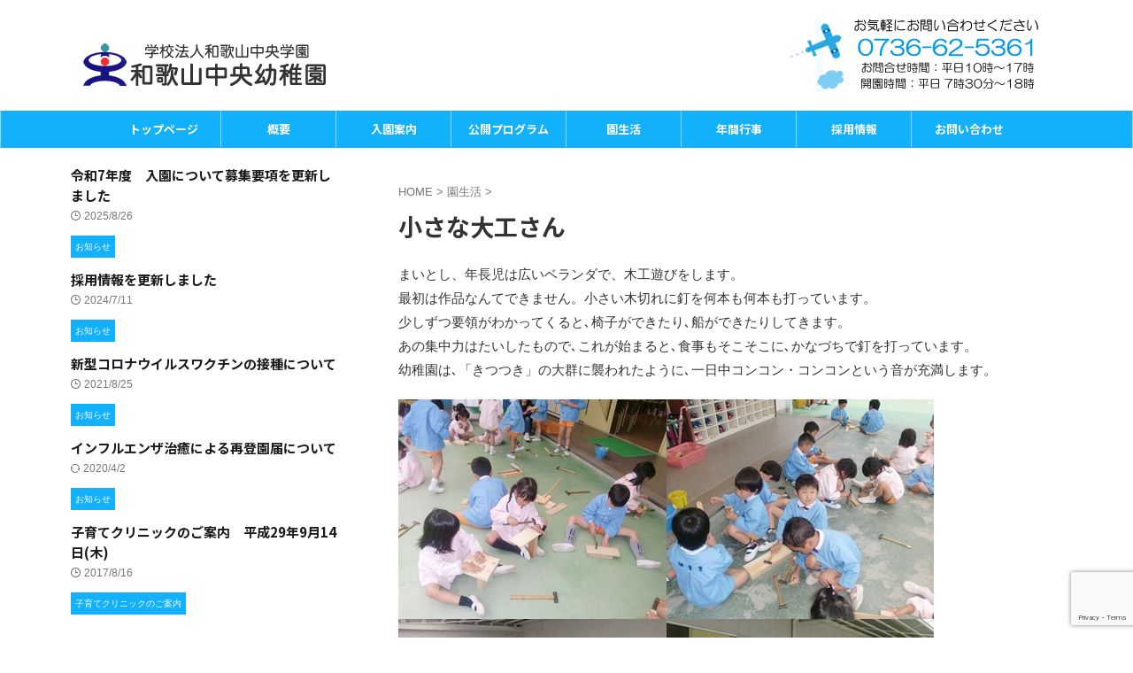

--- FILE ---
content_type: text/html; charset=UTF-8
request_url: http://w-chuoh.com/enseikatu/daikusan/
body_size: 48061
content:

<!DOCTYPE html>
<!--[if lt IE 7]>
<html class="ie6" lang="ja"> <![endif]-->
<!--[if IE 7]>
<html class="i7" lang="ja"> <![endif]-->
<!--[if IE 8]>
<html class="ie" lang="ja"> <![endif]-->
<!--[if gt IE 8]><!-->
<html lang="ja" class="s-navi-search-overlay ">
	<!--<![endif]-->
	<head prefix="og: http://ogp.me/ns# fb: http://ogp.me/ns/fb# article: http://ogp.me/ns/article#">
				<meta charset="UTF-8" >
		<meta name="viewport" content="width=device-width,initial-scale=1.0,user-scalable=no,viewport-fit=cover">
		<meta name="format-detection" content="telephone=no" >
		<meta name="referrer" content="no-referrer-when-downgrade"/>

		
		<link rel="alternate" type="application/rss+xml" title="和歌山中央幼稚園 RSS Feed" href="https://w-chuoh.com/feed/" />
		<link rel="pingback" href="http://w-chuoh.com/wp/xmlrpc.php" >
		<!--[if lt IE 9]>
		<script src="http://w-chuoh.com/wp/wp-content/themes/affinger/js/html5shiv.js"></script>
		<![endif]-->
				<meta name='robots' content='max-image-preview:large' />
	<style>img:is([sizes="auto" i], [sizes^="auto," i]) { contain-intrinsic-size: 3000px 1500px }</style>
	<title>小さな大工さん - 和歌山中央幼稚園</title>
<link rel='dns-prefetch' href='//ajax.googleapis.com' />
<script type="text/javascript">
/* <![CDATA[ */
window._wpemojiSettings = {"baseUrl":"https:\/\/s.w.org\/images\/core\/emoji\/16.0.1\/72x72\/","ext":".png","svgUrl":"https:\/\/s.w.org\/images\/core\/emoji\/16.0.1\/svg\/","svgExt":".svg","source":{"concatemoji":"http:\/\/w-chuoh.com\/wp\/wp-includes\/js\/wp-emoji-release.min.js?ver=6.8.2"}};
/*! This file is auto-generated */
!function(s,n){var o,i,e;function c(e){try{var t={supportTests:e,timestamp:(new Date).valueOf()};sessionStorage.setItem(o,JSON.stringify(t))}catch(e){}}function p(e,t,n){e.clearRect(0,0,e.canvas.width,e.canvas.height),e.fillText(t,0,0);var t=new Uint32Array(e.getImageData(0,0,e.canvas.width,e.canvas.height).data),a=(e.clearRect(0,0,e.canvas.width,e.canvas.height),e.fillText(n,0,0),new Uint32Array(e.getImageData(0,0,e.canvas.width,e.canvas.height).data));return t.every(function(e,t){return e===a[t]})}function u(e,t){e.clearRect(0,0,e.canvas.width,e.canvas.height),e.fillText(t,0,0);for(var n=e.getImageData(16,16,1,1),a=0;a<n.data.length;a++)if(0!==n.data[a])return!1;return!0}function f(e,t,n,a){switch(t){case"flag":return n(e,"\ud83c\udff3\ufe0f\u200d\u26a7\ufe0f","\ud83c\udff3\ufe0f\u200b\u26a7\ufe0f")?!1:!n(e,"\ud83c\udde8\ud83c\uddf6","\ud83c\udde8\u200b\ud83c\uddf6")&&!n(e,"\ud83c\udff4\udb40\udc67\udb40\udc62\udb40\udc65\udb40\udc6e\udb40\udc67\udb40\udc7f","\ud83c\udff4\u200b\udb40\udc67\u200b\udb40\udc62\u200b\udb40\udc65\u200b\udb40\udc6e\u200b\udb40\udc67\u200b\udb40\udc7f");case"emoji":return!a(e,"\ud83e\udedf")}return!1}function g(e,t,n,a){var r="undefined"!=typeof WorkerGlobalScope&&self instanceof WorkerGlobalScope?new OffscreenCanvas(300,150):s.createElement("canvas"),o=r.getContext("2d",{willReadFrequently:!0}),i=(o.textBaseline="top",o.font="600 32px Arial",{});return e.forEach(function(e){i[e]=t(o,e,n,a)}),i}function t(e){var t=s.createElement("script");t.src=e,t.defer=!0,s.head.appendChild(t)}"undefined"!=typeof Promise&&(o="wpEmojiSettingsSupports",i=["flag","emoji"],n.supports={everything:!0,everythingExceptFlag:!0},e=new Promise(function(e){s.addEventListener("DOMContentLoaded",e,{once:!0})}),new Promise(function(t){var n=function(){try{var e=JSON.parse(sessionStorage.getItem(o));if("object"==typeof e&&"number"==typeof e.timestamp&&(new Date).valueOf()<e.timestamp+604800&&"object"==typeof e.supportTests)return e.supportTests}catch(e){}return null}();if(!n){if("undefined"!=typeof Worker&&"undefined"!=typeof OffscreenCanvas&&"undefined"!=typeof URL&&URL.createObjectURL&&"undefined"!=typeof Blob)try{var e="postMessage("+g.toString()+"("+[JSON.stringify(i),f.toString(),p.toString(),u.toString()].join(",")+"));",a=new Blob([e],{type:"text/javascript"}),r=new Worker(URL.createObjectURL(a),{name:"wpTestEmojiSupports"});return void(r.onmessage=function(e){c(n=e.data),r.terminate(),t(n)})}catch(e){}c(n=g(i,f,p,u))}t(n)}).then(function(e){for(var t in e)n.supports[t]=e[t],n.supports.everything=n.supports.everything&&n.supports[t],"flag"!==t&&(n.supports.everythingExceptFlag=n.supports.everythingExceptFlag&&n.supports[t]);n.supports.everythingExceptFlag=n.supports.everythingExceptFlag&&!n.supports.flag,n.DOMReady=!1,n.readyCallback=function(){n.DOMReady=!0}}).then(function(){return e}).then(function(){var e;n.supports.everything||(n.readyCallback(),(e=n.source||{}).concatemoji?t(e.concatemoji):e.wpemoji&&e.twemoji&&(t(e.twemoji),t(e.wpemoji)))}))}((window,document),window._wpemojiSettings);
/* ]]> */
</script>
<style id='wp-emoji-styles-inline-css' type='text/css'>

	img.wp-smiley, img.emoji {
		display: inline !important;
		border: none !important;
		box-shadow: none !important;
		height: 1em !important;
		width: 1em !important;
		margin: 0 0.07em !important;
		vertical-align: -0.1em !important;
		background: none !important;
		padding: 0 !important;
	}
</style>
<link rel='stylesheet' id='wp-block-library-css' href='http://w-chuoh.com/wp/wp-includes/css/dist/block-library/style.min.css?ver=6.8.2' type='text/css' media='all' />
<style id='classic-theme-styles-inline-css' type='text/css'>
/*! This file is auto-generated */
.wp-block-button__link{color:#fff;background-color:#32373c;border-radius:9999px;box-shadow:none;text-decoration:none;padding:calc(.667em + 2px) calc(1.333em + 2px);font-size:1.125em}.wp-block-file__button{background:#32373c;color:#fff;text-decoration:none}
</style>
<style id='global-styles-inline-css' type='text/css'>
:root{--wp--preset--aspect-ratio--square: 1;--wp--preset--aspect-ratio--4-3: 4/3;--wp--preset--aspect-ratio--3-4: 3/4;--wp--preset--aspect-ratio--3-2: 3/2;--wp--preset--aspect-ratio--2-3: 2/3;--wp--preset--aspect-ratio--16-9: 16/9;--wp--preset--aspect-ratio--9-16: 9/16;--wp--preset--color--black: #000000;--wp--preset--color--cyan-bluish-gray: #abb8c3;--wp--preset--color--white: #ffffff;--wp--preset--color--pale-pink: #f78da7;--wp--preset--color--vivid-red: #cf2e2e;--wp--preset--color--luminous-vivid-orange: #ff6900;--wp--preset--color--luminous-vivid-amber: #fcb900;--wp--preset--color--light-green-cyan: #eefaff;--wp--preset--color--vivid-green-cyan: #00d084;--wp--preset--color--pale-cyan-blue: #8ed1fc;--wp--preset--color--vivid-cyan-blue: #0693e3;--wp--preset--color--vivid-purple: #9b51e0;--wp--preset--color--soft-red: #e92f3d;--wp--preset--color--light-grayish-red: #fdf0f2;--wp--preset--color--vivid-yellow: #ffc107;--wp--preset--color--very-pale-yellow: #fffde7;--wp--preset--color--very-light-gray: #fafafa;--wp--preset--color--very-dark-gray: #313131;--wp--preset--color--original-color-a: #00B900;--wp--preset--color--original-color-b: #f4fff4;--wp--preset--color--original-color-c: #F3E5F5;--wp--preset--color--original-color-d: #9E9D24;--wp--preset--gradient--vivid-cyan-blue-to-vivid-purple: linear-gradient(135deg,rgba(6,147,227,1) 0%,rgb(155,81,224) 100%);--wp--preset--gradient--light-green-cyan-to-vivid-green-cyan: linear-gradient(135deg,rgb(122,220,180) 0%,rgb(0,208,130) 100%);--wp--preset--gradient--luminous-vivid-amber-to-luminous-vivid-orange: linear-gradient(135deg,rgba(252,185,0,1) 0%,rgba(255,105,0,1) 100%);--wp--preset--gradient--luminous-vivid-orange-to-vivid-red: linear-gradient(135deg,rgba(255,105,0,1) 0%,rgb(207,46,46) 100%);--wp--preset--gradient--very-light-gray-to-cyan-bluish-gray: linear-gradient(135deg,rgb(238,238,238) 0%,rgb(169,184,195) 100%);--wp--preset--gradient--cool-to-warm-spectrum: linear-gradient(135deg,rgb(74,234,220) 0%,rgb(151,120,209) 20%,rgb(207,42,186) 40%,rgb(238,44,130) 60%,rgb(251,105,98) 80%,rgb(254,248,76) 100%);--wp--preset--gradient--blush-light-purple: linear-gradient(135deg,rgb(255,206,236) 0%,rgb(152,150,240) 100%);--wp--preset--gradient--blush-bordeaux: linear-gradient(135deg,rgb(254,205,165) 0%,rgb(254,45,45) 50%,rgb(107,0,62) 100%);--wp--preset--gradient--luminous-dusk: linear-gradient(135deg,rgb(255,203,112) 0%,rgb(199,81,192) 50%,rgb(65,88,208) 100%);--wp--preset--gradient--pale-ocean: linear-gradient(135deg,rgb(255,245,203) 0%,rgb(182,227,212) 50%,rgb(51,167,181) 100%);--wp--preset--gradient--electric-grass: linear-gradient(135deg,rgb(202,248,128) 0%,rgb(113,206,126) 100%);--wp--preset--gradient--midnight: linear-gradient(135deg,rgb(2,3,129) 0%,rgb(40,116,252) 100%);--wp--preset--font-size--small: .8em;--wp--preset--font-size--medium: 20px;--wp--preset--font-size--large: 1.5em;--wp--preset--font-size--x-large: 42px;--wp--preset--font-size--st-regular: 1em;--wp--preset--font-size--huge: 3em;--wp--preset--spacing--20: 0.44rem;--wp--preset--spacing--30: 0.67rem;--wp--preset--spacing--40: 1rem;--wp--preset--spacing--50: 1.5rem;--wp--preset--spacing--60: 2.25rem;--wp--preset--spacing--70: 3.38rem;--wp--preset--spacing--80: 5.06rem;--wp--preset--shadow--natural: 6px 6px 9px rgba(0, 0, 0, 0.2);--wp--preset--shadow--deep: 12px 12px 50px rgba(0, 0, 0, 0.4);--wp--preset--shadow--sharp: 6px 6px 0px rgba(0, 0, 0, 0.2);--wp--preset--shadow--outlined: 6px 6px 0px -3px rgba(255, 255, 255, 1), 6px 6px rgba(0, 0, 0, 1);--wp--preset--shadow--crisp: 6px 6px 0px rgba(0, 0, 0, 1);}:where(.is-layout-flex){gap: 0.5em;}:where(.is-layout-grid){gap: 0.5em;}body .is-layout-flex{display: flex;}.is-layout-flex{flex-wrap: wrap;align-items: center;}.is-layout-flex > :is(*, div){margin: 0;}body .is-layout-grid{display: grid;}.is-layout-grid > :is(*, div){margin: 0;}:where(.wp-block-columns.is-layout-flex){gap: 2em;}:where(.wp-block-columns.is-layout-grid){gap: 2em;}:where(.wp-block-post-template.is-layout-flex){gap: 1.25em;}:where(.wp-block-post-template.is-layout-grid){gap: 1.25em;}.has-black-color{color: var(--wp--preset--color--black) !important;}.has-cyan-bluish-gray-color{color: var(--wp--preset--color--cyan-bluish-gray) !important;}.has-white-color{color: var(--wp--preset--color--white) !important;}.has-pale-pink-color{color: var(--wp--preset--color--pale-pink) !important;}.has-vivid-red-color{color: var(--wp--preset--color--vivid-red) !important;}.has-luminous-vivid-orange-color{color: var(--wp--preset--color--luminous-vivid-orange) !important;}.has-luminous-vivid-amber-color{color: var(--wp--preset--color--luminous-vivid-amber) !important;}.has-light-green-cyan-color{color: var(--wp--preset--color--light-green-cyan) !important;}.has-vivid-green-cyan-color{color: var(--wp--preset--color--vivid-green-cyan) !important;}.has-pale-cyan-blue-color{color: var(--wp--preset--color--pale-cyan-blue) !important;}.has-vivid-cyan-blue-color{color: var(--wp--preset--color--vivid-cyan-blue) !important;}.has-vivid-purple-color{color: var(--wp--preset--color--vivid-purple) !important;}.has-black-background-color{background-color: var(--wp--preset--color--black) !important;}.has-cyan-bluish-gray-background-color{background-color: var(--wp--preset--color--cyan-bluish-gray) !important;}.has-white-background-color{background-color: var(--wp--preset--color--white) !important;}.has-pale-pink-background-color{background-color: var(--wp--preset--color--pale-pink) !important;}.has-vivid-red-background-color{background-color: var(--wp--preset--color--vivid-red) !important;}.has-luminous-vivid-orange-background-color{background-color: var(--wp--preset--color--luminous-vivid-orange) !important;}.has-luminous-vivid-amber-background-color{background-color: var(--wp--preset--color--luminous-vivid-amber) !important;}.has-light-green-cyan-background-color{background-color: var(--wp--preset--color--light-green-cyan) !important;}.has-vivid-green-cyan-background-color{background-color: var(--wp--preset--color--vivid-green-cyan) !important;}.has-pale-cyan-blue-background-color{background-color: var(--wp--preset--color--pale-cyan-blue) !important;}.has-vivid-cyan-blue-background-color{background-color: var(--wp--preset--color--vivid-cyan-blue) !important;}.has-vivid-purple-background-color{background-color: var(--wp--preset--color--vivid-purple) !important;}.has-black-border-color{border-color: var(--wp--preset--color--black) !important;}.has-cyan-bluish-gray-border-color{border-color: var(--wp--preset--color--cyan-bluish-gray) !important;}.has-white-border-color{border-color: var(--wp--preset--color--white) !important;}.has-pale-pink-border-color{border-color: var(--wp--preset--color--pale-pink) !important;}.has-vivid-red-border-color{border-color: var(--wp--preset--color--vivid-red) !important;}.has-luminous-vivid-orange-border-color{border-color: var(--wp--preset--color--luminous-vivid-orange) !important;}.has-luminous-vivid-amber-border-color{border-color: var(--wp--preset--color--luminous-vivid-amber) !important;}.has-light-green-cyan-border-color{border-color: var(--wp--preset--color--light-green-cyan) !important;}.has-vivid-green-cyan-border-color{border-color: var(--wp--preset--color--vivid-green-cyan) !important;}.has-pale-cyan-blue-border-color{border-color: var(--wp--preset--color--pale-cyan-blue) !important;}.has-vivid-cyan-blue-border-color{border-color: var(--wp--preset--color--vivid-cyan-blue) !important;}.has-vivid-purple-border-color{border-color: var(--wp--preset--color--vivid-purple) !important;}.has-vivid-cyan-blue-to-vivid-purple-gradient-background{background: var(--wp--preset--gradient--vivid-cyan-blue-to-vivid-purple) !important;}.has-light-green-cyan-to-vivid-green-cyan-gradient-background{background: var(--wp--preset--gradient--light-green-cyan-to-vivid-green-cyan) !important;}.has-luminous-vivid-amber-to-luminous-vivid-orange-gradient-background{background: var(--wp--preset--gradient--luminous-vivid-amber-to-luminous-vivid-orange) !important;}.has-luminous-vivid-orange-to-vivid-red-gradient-background{background: var(--wp--preset--gradient--luminous-vivid-orange-to-vivid-red) !important;}.has-very-light-gray-to-cyan-bluish-gray-gradient-background{background: var(--wp--preset--gradient--very-light-gray-to-cyan-bluish-gray) !important;}.has-cool-to-warm-spectrum-gradient-background{background: var(--wp--preset--gradient--cool-to-warm-spectrum) !important;}.has-blush-light-purple-gradient-background{background: var(--wp--preset--gradient--blush-light-purple) !important;}.has-blush-bordeaux-gradient-background{background: var(--wp--preset--gradient--blush-bordeaux) !important;}.has-luminous-dusk-gradient-background{background: var(--wp--preset--gradient--luminous-dusk) !important;}.has-pale-ocean-gradient-background{background: var(--wp--preset--gradient--pale-ocean) !important;}.has-electric-grass-gradient-background{background: var(--wp--preset--gradient--electric-grass) !important;}.has-midnight-gradient-background{background: var(--wp--preset--gradient--midnight) !important;}.has-small-font-size{font-size: var(--wp--preset--font-size--small) !important;}.has-medium-font-size{font-size: var(--wp--preset--font-size--medium) !important;}.has-large-font-size{font-size: var(--wp--preset--font-size--large) !important;}.has-x-large-font-size{font-size: var(--wp--preset--font-size--x-large) !important;}
:where(.wp-block-post-template.is-layout-flex){gap: 1.25em;}:where(.wp-block-post-template.is-layout-grid){gap: 1.25em;}
:where(.wp-block-columns.is-layout-flex){gap: 2em;}:where(.wp-block-columns.is-layout-grid){gap: 2em;}
:root :where(.wp-block-pullquote){font-size: 1.5em;line-height: 1.6;}
</style>
<link rel='stylesheet' id='contact-form-7-css' href='http://w-chuoh.com/wp/wp-content/plugins/contact-form-7/includes/css/styles.css?ver=6.1.4' type='text/css' media='all' />
<link rel='stylesheet' id='normalize-css' href='http://w-chuoh.com/wp/wp-content/themes/affinger/css/normalize.css?ver=1.5.9' type='text/css' media='all' />
<link rel='stylesheet' id='st_svg-css' href='http://w-chuoh.com/wp/wp-content/themes/affinger/st_svg/style.css?ver=6.8.2' type='text/css' media='all' />
<link rel='stylesheet' id='slick-css' href='http://w-chuoh.com/wp/wp-content/themes/affinger/vendor/slick/slick.css?ver=1.8.0' type='text/css' media='all' />
<link rel='stylesheet' id='slick-theme-css' href='http://w-chuoh.com/wp/wp-content/themes/affinger/vendor/slick/slick-theme.css?ver=1.8.0' type='text/css' media='all' />
<link rel='stylesheet' id='fonts-googleapis-notosansjp-css' href='//fonts.googleapis.com/css?family=Noto+Sans+JP%3A400%2C700&#038;display=swap&#038;subset=japanese&#038;ver=6.8.2' type='text/css' media='all' />
<link rel='stylesheet' id='style-css' href='http://w-chuoh.com/wp/wp-content/themes/affinger/style.css?ver=6.8.2' type='text/css' media='all' />
<link rel='stylesheet' id='child-style-css' href='http://w-chuoh.com/wp/wp-content/themes/affinger-child/style.css?ver=6.8.2' type='text/css' media='all' />
<link rel='stylesheet' id='single-css' href='http://w-chuoh.com/wp/wp-content/themes/affinger/st-rankcss.php' type='text/css' media='all' />
<link rel='stylesheet' id='st-themecss-css' href='http://w-chuoh.com/wp/wp-content/themes/affinger/st-themecss-loader.php?ver=6.8.2' type='text/css' media='all' />
<script type="text/javascript" src="//ajax.googleapis.com/ajax/libs/jquery/1.11.3/jquery.min.js?ver=1.11.3" id="jquery-js"></script>
<link rel="https://api.w.org/" href="https://w-chuoh.com/wp-json/" /><link rel="alternate" title="JSON" type="application/json" href="https://w-chuoh.com/wp-json/wp/v2/pages/388" /><link rel='shortlink' href='https://w-chuoh.com/?p=388' />
<link rel="alternate" title="oEmbed (JSON)" type="application/json+oembed" href="https://w-chuoh.com/wp-json/oembed/1.0/embed?url=https%3A%2F%2Fw-chuoh.com%2Fenseikatu%2Fdaikusan%2F" />
<link rel="alternate" title="oEmbed (XML)" type="text/xml+oembed" href="https://w-chuoh.com/wp-json/oembed/1.0/embed?url=https%3A%2F%2Fw-chuoh.com%2Fenseikatu%2Fdaikusan%2F&#038;format=xml" />
<meta name="robots" content="index, follow" />
<link rel="canonical" href="https://w-chuoh.com/enseikatu/daikusan/" />
		
<!-- OGP -->

<meta property="og:type" content="website">
<meta property="og:title" content="小さな大工さん">
<meta property="og:url" content="https://w-chuoh.com/enseikatu/daikusan/">
<meta property="og:description" content="まいとし、年長児は広いベランダで、木工遊びをします。最初は作品なんてできません。小さい木切れに釘を何本も何本も打っています。少しずつ要領がわかってくると､椅子ができたり､船ができたりしてきます。あの集">
<meta property="og:site_name" content="和歌山中央幼稚園">
<meta property="og:image" content="https://w-chuoh.com/img/enseikatu/daiku_2012.jpg">


	<meta property="article:published_time" content="2011-08-19T17:16:04+09:00" />
		<meta property="article:author" content="wchuoh" />

<!-- /OGP -->
		


<script>
	(function (window, document, $, undefined) {
		'use strict';

		var SlideBox = (function () {
			/**
			 * @param $element
			 *
			 * @constructor
			 */
			function SlideBox($element) {
				this._$element = $element;
			}

			SlideBox.prototype.$content = function () {
				return this._$element.find('[data-st-slidebox-content]');
			};

			SlideBox.prototype.$toggle = function () {
				return this._$element.find('[data-st-slidebox-toggle]');
			};

			SlideBox.prototype.$icon = function () {
				return this._$element.find('[data-st-slidebox-icon]');
			};

			SlideBox.prototype.$text = function () {
				return this._$element.find('[data-st-slidebox-text]');
			};

			SlideBox.prototype.is_expanded = function () {
				return !!(this._$element.filter('[data-st-slidebox-expanded="true"]').length);
			};

			SlideBox.prototype.expand = function () {
				var self = this;

				this.$content().slideDown()
					.promise()
					.then(function () {
						var $icon = self.$icon();
						var $text = self.$text();

						$icon.removeClass($icon.attr('data-st-slidebox-icon-collapsed'))
							.addClass($icon.attr('data-st-slidebox-icon-expanded'))

						$text.text($text.attr('data-st-slidebox-text-expanded'))

						self._$element.removeClass('is-collapsed')
							.addClass('is-expanded');

						self._$element.attr('data-st-slidebox-expanded', 'true');
					});
			};

			SlideBox.prototype.collapse = function () {
				var self = this;

				this.$content().slideUp()
					.promise()
					.then(function () {
						var $icon = self.$icon();
						var $text = self.$text();

						$icon.removeClass($icon.attr('data-st-slidebox-icon-expanded'))
							.addClass($icon.attr('data-st-slidebox-icon-collapsed'))

						$text.text($text.attr('data-st-slidebox-text-collapsed'))

						self._$element.removeClass('is-expanded')
							.addClass('is-collapsed');

						self._$element.attr('data-st-slidebox-expanded', 'false');
					});
			};

			SlideBox.prototype.toggle = function () {
				if (this.is_expanded()) {
					this.collapse();
				} else {
					this.expand();
				}
			};

			SlideBox.prototype.add_event_listeners = function () {
				var self = this;

				this.$toggle().on('click', function (event) {
					self.toggle();
				});
			};

			SlideBox.prototype.initialize = function () {
				this.add_event_listeners();
			};

			return SlideBox;
		}());

		function on_ready() {
			var slideBoxes = [];

			$('[data-st-slidebox]').each(function () {
				var $element = $(this);
				var slideBox = new SlideBox($element);

				slideBoxes.push(slideBox);

				slideBox.initialize();
			});

			return slideBoxes;
		}

		$(on_ready);
	}(window, window.document, jQuery));
</script>

	<script>
		(function (window, document, $, undefined) {
			'use strict';

			$(function(){
			$('.post h2:not([class^="is-style-st-heading-custom-"]):not([class*=" is-style-st-heading-custom-"]):not(.st-css-no2) , .h2modoki').wrapInner('<span class="st-dash-design"></span>');
			})
		}(window, window.document, jQuery));
	</script>

<script>
	(function (window, document, $, undefined) {
		'use strict';

		$(function(){
			/* 第一階層のみの目次にクラスを挿入 */
			$("#toc_container:not(:has(ul ul))").addClass("only-toc");
			/* アコーディオンメニュー内のカテゴリーにクラス追加 */
			$(".st-ac-box ul:has(.cat-item)").each(function(){
				$(this).addClass("st-ac-cat");
			});
		});
	}(window, window.document, jQuery));
</script>

<script>
	(function (window, document, $, undefined) {
		'use strict';

		$(function(){
									$('.st-star').parent('.rankh4').css('padding-bottom','5px'); // スターがある場合のランキング見出し調整
		});
	}(window, window.document, jQuery));
</script>



	<script>
		(function (window, document, $, undefined) {
			'use strict';

			$(function() {
				$('.is-style-st-paragraph-kaiwa').wrapInner('<span class="st-paragraph-kaiwa-text">');
			});
		}(window, window.document, jQuery));
	</script>

	<script>
		(function (window, document, $, undefined) {
			'use strict';

			$(function() {
				$('.is-style-st-paragraph-kaiwa-b').wrapInner('<span class="st-paragraph-kaiwa-text">');
			});
		}(window, window.document, jQuery));
	</script>

<script>
	/* Gutenbergスタイルを調整 */
	(function (window, document, $, undefined) {
		'use strict';

		$(function() {
			$( '[class^="is-style-st-paragraph-"],[class*=" is-style-st-paragraph-"]' ).wrapInner( '<span class="st-noflex"></span>' );
		});
	}(window, window.document, jQuery));
</script>



			</head>
	<body class="wp-singular page-template-default page page-id-388 page-child parent-pageid-39 wp-theme-affinger wp-child-theme-affinger-child not-front-page" >				<div id="st-ami">
				<div id="wrapper" class="" ontouchstart="">
				<div id="wrapper-in">

					

<header id="">
	<div id="header-full">
		<div id="headbox-bg">
			<div id="headbox">

					<nav id="s-navi" class="pcnone" data-st-nav data-st-nav-type="normal">
		<dl class="acordion is-active" data-st-nav-primary>
			<dt class="trigger">
				<p class="acordion_button"><span class="op op-menu"><i class="st-fa st-svg-menu"></i></span></p>

									<p class="acordion_button acordion_button_search"><span class="op op-search"><i class="st-fa st-svg-search_s op-search-close"></i></span></p>
				
									<div id="st-mobile-logo"></div>
				
				<!-- 追加メニュー -->
									<p class="acordion_extra_1"><a href="https://w-chuoh.com/ct/"><span class="op-st"><i class="st-fa fa-envelope-o" aria-hidden="true"></i><span class="op-text">お問い合わせ</span></span></a></p>
				
				<!-- 追加メニュー2 -->
									<p class="acordion_extra_2"><a href="tel:0736625361"><span class="op-st2"><i class="st-fa fa-phone" aria-hidden="true"></i><span class="op-text">電話をかける</span></span></a></p>
				
			</dt>

			<dd class="acordion_tree">
				<div class="acordion_tree_content">

					
					
					<div class="clear"></div>

					
				</div>
			</dd>

							<dd class="acordion_search">
					<div class="acordion_search_content">
													<div id="search" class="search-custom-d">
	<form method="get" id="searchform" action="https://w-chuoh.com/">
		<label class="hidden" for="s">
					</label>
		<input type="text" placeholder="" value="" name="s" id="s" />
		<input type="submit" value="&#xf002;" class="st-fa" id="searchsubmit" />
	</form>
</div>
<!-- /stinger -->
											</div>
				</dd>
					</dl>

					</nav>

									<div id="header-l">
						
						<div id="st-text-logo">
							
    
		
			<!-- キャプション -->
			
				          		 	 <p class="descr sitenametop">
           		     	岩出市波分にある幼稚園           			 </p>
				
			
			<!-- ロゴ又はブログ名 -->
			          		  <p class="sitename"><a href="https://w-chuoh.com/">
              		  							<img class="sitename-bottom" src="http://w-chuoh.com/wp/wp-content/uploads/2018/08/logo.png" width="280" height="56" alt="和歌山中央幼稚園">               		           		  </a></p>
        				<!-- ロゴ又はブログ名ここまで -->

		
	
						</div>
					</div><!-- /#header-l -->
				
				<div id="header-r" class="smanone">
					
	<div id="custom_html-2" class="widget_text headbox widget_custom_html"><div class="textwidget custom-html-widget"><img src="http://w-chuoh.com/wp/img/tel2.png" width="291" height="85"></div></div>				</div><!-- /#header-r -->

			</div><!-- /#headbox -->
		</div><!-- /#headbox-bg clearfix -->

		
		
		
					<nav class="st-middle-menu"><ul id="menu-%e3%82%b9%e3%83%9e%e3%83%9b" class="menu"><li id="menu-item-996" class="menu-item menu-item-type-custom menu-item-object-custom menu-item-996"><a href="http://w-chuoh.com">ホーム</a></li>
<li id="menu-item-995" class="menu-item menu-item-type-post_type menu-item-object-page menu-item-995"><a href="https://w-chuoh.com/nyue/">入園案内</a></li>
<li id="menu-item-997" class="menu-item menu-item-type-post_type menu-item-object-page menu-item-997"><a href="https://w-chuoh.com/gaiyou/">概要</a></li>
<li id="menu-item-998" class="menu-item menu-item-type-post_type menu-item-object-page current-page-ancestor menu-item-998"><a href="https://w-chuoh.com/enseikatu/">園生活</a></li>
<li id="menu-item-999" class="menu-item menu-item-type-post_type menu-item-object-page menu-item-999"><a href="https://w-chuoh.com/nenkangyouji/">年間行事</a></li>
<li id="menu-item-1122" class="menu-item menu-item-type-post_type menu-item-object-page menu-item-1122"><a href="https://w-chuoh.com/recruit/">採用情報</a></li>
</ul></nav>	
			

			<div id="gazou-wide">
					<div id="st-menubox">
			<div id="st-menuwide">
				<nav class="smanone clearfix"><ul id="menu-%e3%83%88%e3%83%83%e3%83%97" class="menu"><li id="menu-item-9" class="menu-item menu-item-type-custom menu-item-object-custom menu-item-9"><a href="http://w-chuoh.com">トップページ</a></li>
<li id="menu-item-1000" class="menu-item menu-item-type-post_type menu-item-object-page menu-item-has-children menu-item-1000"><a href="https://w-chuoh.com/gaiyou/">概要</a>
<ul class="sub-menu">
	<li id="menu-item-1001" class="menu-item menu-item-type-post_type menu-item-object-page menu-item-1001"><a href="https://w-chuoh.com/enka/">園歌・園章</a></li>
	<li id="menu-item-1019" class="menu-item menu-item-type-post_type menu-item-object-page menu-item-1019"><a href="https://w-chuoh.com/map/">アクセスマップ</a></li>
</ul>
</li>
<li id="menu-item-1005" class="menu-item menu-item-type-post_type menu-item-object-page menu-item-1005"><a href="https://w-chuoh.com/nyue/">入園案内</a></li>
<li id="menu-item-1006" class="menu-item menu-item-type-post_type menu-item-object-page menu-item-has-children menu-item-1006"><a href="https://w-chuoh.com/program/">公開プログラム</a>
<ul class="sub-menu">
	<li id="menu-item-1007" class="menu-item menu-item-type-post_type menu-item-object-page menu-item-1007"><a href="https://w-chuoh.com/program/youmehall/">You Me Hall（ゆめホール）</a></li>
	<li id="menu-item-1008" class="menu-item menu-item-type-post_type menu-item-object-page menu-item-1008"><a href="https://w-chuoh.com/program/mikan/">みかん学級</a></li>
	<li id="menu-item-1009" class="menu-item menu-item-type-post_type menu-item-object-page menu-item-1009"><a href="https://w-chuoh.com/program/melon/">メロン学級</a></li>
	<li id="menu-item-1010" class="menu-item menu-item-type-post_type menu-item-object-page menu-item-1010"><a href="https://w-chuoh.com/program/pineapple/">パイナップル教室</a></li>
	<li id="menu-item-1011" class="menu-item menu-item-type-post_type menu-item-object-page menu-item-1011"><a href="https://w-chuoh.com/program/banana/">バナナ学級</a></li>
	<li id="menu-item-1012" class="menu-item menu-item-type-post_type menu-item-object-page menu-item-1012"><a href="https://w-chuoh.com/program/ringo/">りんご学級</a></li>
	<li id="menu-item-1087" class="menu-item menu-item-type-post_type menu-item-object-page menu-item-1087"><a href="https://w-chuoh.com/program/cherry/">さくらんぼ学級</a></li>
</ul>
</li>
<li id="menu-item-1015" class="menu-item menu-item-type-post_type menu-item-object-page current-page-ancestor menu-item-1015"><a href="https://w-chuoh.com/enseikatu/">園生活</a></li>
<li id="menu-item-1016" class="menu-item menu-item-type-post_type menu-item-object-page menu-item-1016"><a href="https://w-chuoh.com/nenkangyouji/">年間行事</a></li>
<li id="menu-item-1123" class="menu-item menu-item-type-post_type menu-item-object-page menu-item-1123"><a href="https://w-chuoh.com/recruit/">採用情報</a></li>
<li id="menu-item-1017" class="menu-item menu-item-type-post_type menu-item-object-page menu-item-1017"><a href="https://w-chuoh.com/ctfml/">お問い合わせ</a></li>
</ul></nav>			</div>
		</div>
										<div id="st-headerbox">
						<div id="st-header">
						</div>
					</div>
									</div>
		
	</div><!-- #header-full -->

	





</header>

					<div id="content-w">

						
						
	
			<div id="st-header-post-under-box" class="st-header-post-no-data "
		     style="">
			<div class="st-dark-cover">
							</div>
		</div>
	
<div id="content" class="clearfix">
	<div id="contentInner">
		<main>
			<article>

				<div id="st-page" class="post post-388 page type-page status-publish hentry">

					
						
																			
						
						<!--ぱんくず -->
						<div id="breadcrumb">
							<ol itemscope itemtype="http://schema.org/BreadcrumbList">
								<li itemprop="itemListElement" itemscope itemtype="http://schema.org/ListItem">
									<a href="https://w-chuoh.com" itemprop="item">
										<span itemprop="name">HOME</span>
									</a>
									&gt;
									<meta itemprop="position" content="1"/>
								</li>
																									<li itemprop="itemListElement" itemscope itemtype="http://schema.org/ListItem">
										<a href="https://w-chuoh.com/enseikatu/"
										   title="小さな大工さん" itemprop="item">
											<span itemprop="name">園生活</span>
										</a>
										&gt;
										<meta itemprop="position" content="2"/>
									</li>
																								</ol>

													</div>
						<!--/ ぱんくず -->

					
					<!--ループ開始 -->
																		
							
								
																	<h1 class="entry-title">小さな大工さん</h1>
																								
							
							
							
							<div class="mainbox">
								<div id="nocopy" ><!-- コピー禁止エリアここから -->
									
									<div class="entry-content">
										<p>まいとし、年長児は広いベランダで、木工遊びをします。<br />最初は作品なんてできません。小さい木切れに釘を何本も何本も打っています。<br />少しずつ要領がわかってくると､椅子ができたり､船ができたりしてきます。<br />あの集中力はたいしたもので､これが始まると､食事もそこそこに､かなづちで釘を打っています。<br />幼稚園は､「きつつき」の大群に襲われたように､一日中コンコン・コンコンという音が充満します。</p>
<p><img decoding="async" src="https://w-chuoh.com/img/enseikatu/daiku_2012.jpg" alt="" title="daiku_2012" width="605" height="496" class="alignnone size-full wp-image-673" /></p>
<p><a href="javascript:history.back();">←　前のページに戻る</a></p>
																			</div>
								</div><!-- コピー禁止エリアここまで -->

																
			

															</div>

																						
							
																						
							
														
							
							
	<div class="blogbox ">
		<p><span class="kdate">
													<i class="st-fa st-svg-refresh"></i><time class="updated" datetime="2018-08-27T16:59:20+0900">2018年8月27日</time>
						</span></p>
	</div>

							<p class="author" style="display:none;"><a href="https://w-chuoh.com/author/wchuoh/" title="wchuoh" class="vcard author"><span class="fn">author</span></a></p>
																<!--ループ終了 -->

																
				</div>
				<!--/post-->

				
				
			</article>
		</main>
	</div>
	<!-- /#contentInner -->
	

	
			<div id="side">
			<aside>
				
									<div class="kanren">
										
		<div class="no-thumbitiran">
						<h5 class="kanren-t"><a href="https://w-chuoh.com/2025/08/26/20250826/">令和7年度　入園について募集要項を更新しました</a></h5>
				<div class="blog_info">
		<p>
							<i class="st-fa st-svg-clock-o"></i>2025/8/26					</p>
	</div>
			
			<div class="st-catgroup-under">
	
	<p class="st-catgroup itiran-category">
		<a href="https://w-chuoh.com/category/news/" title="View all posts in お知らせ" rel="category tag"><span class="catname st-catid2">お知らせ</span></a>	</p>
</div>
		</div>

								
		<div class="no-thumbitiran">
						<h5 class="kanren-t"><a href="https://w-chuoh.com/2024/07/11/01/">採用情報を更新しました</a></h5>
				<div class="blog_info">
		<p>
							<i class="st-fa st-svg-clock-o"></i>2024/7/11					</p>
	</div>
			
			<div class="st-catgroup-under">
	
	<p class="st-catgroup itiran-category">
		<a href="https://w-chuoh.com/category/news/" title="View all posts in お知らせ" rel="category tag"><span class="catname st-catid2">お知らせ</span></a>	</p>
</div>
		</div>

								
		<div class="no-thumbitiran">
						<h5 class="kanren-t"><a href="https://w-chuoh.com/2021/08/25/%e6%96%b0%e5%9e%8b%e3%82%b3%e3%83%ad%e3%83%8a%e3%82%a6%e3%82%a4%e3%83%ab%e3%82%b9%e3%83%af%e3%82%af%e3%83%81%e3%83%b3%e3%81%ae%e6%8e%a5%e7%a8%ae%e3%81%ab%e3%81%a4%e3%81%84%e3%81%a6/">新型コロナウイルスワクチンの接種について</a></h5>
				<div class="blog_info">
		<p>
							<i class="st-fa st-svg-clock-o"></i>2021/8/25					</p>
	</div>
			
			<div class="st-catgroup-under">
	
	<p class="st-catgroup itiran-category">
		<a href="https://w-chuoh.com/category/news/" title="View all posts in お知らせ" rel="category tag"><span class="catname st-catid2">お知らせ</span></a>	</p>
</div>
		</div>

								
		<div class="no-thumbitiran">
						<h5 class="kanren-t"><a href="https://w-chuoh.com/2019/12/09/influenza/">インフルエンザ治癒による再登園届について</a></h5>
				<div class="blog_info">
		<p>
							<i class="st-fa st-svg-refresh"></i>2020/4/2					</p>
	</div>
			
			<div class="st-catgroup-under">
	
	<p class="st-catgroup itiran-category">
		<a href="https://w-chuoh.com/category/news/" title="View all posts in お知らせ" rel="category tag"><span class="catname st-catid2">お知らせ</span></a>	</p>
</div>
		</div>

								
		<div class="no-thumbitiran">
						<h5 class="kanren-t"><a href="https://w-chuoh.com/2017/08/16/20170914/">子育てクリニックのご案内　平成29年9月14日(木)</a></h5>
				<div class="blog_info">
		<p>
							<i class="st-fa st-svg-clock-o"></i>2017/8/16					</p>
	</div>
			
			<div class="st-catgroup-under">
	
	<p class="st-catgroup itiran-category">
		<a href="https://w-chuoh.com/category/kosodate/" title="View all posts in 子育てクリニックのご案内" rel="category tag"><span class="catname st-catid4">子育てクリニックのご案内</span></a>	</p>
</div>
		</div>

					</div>
				
									<div id="mybox">
													<div id="archives-2" class="side-widgets widget_archive"><p class="st-widgets-title"><span>過去のお知らせ</span></p>		<label class="screen-reader-text" for="archives-dropdown-2">過去のお知らせ</label>
		<select id="archives-dropdown-2" name="archive-dropdown">
			
			<option value="">月を選択</option>
				<option value='https://w-chuoh.com/2025/08/'> 2025年8月 </option>
	<option value='https://w-chuoh.com/2024/07/'> 2024年7月 </option>
	<option value='https://w-chuoh.com/2021/08/'> 2021年8月 </option>
	<option value='https://w-chuoh.com/2019/12/'> 2019年12月 </option>
	<option value='https://w-chuoh.com/2017/08/'> 2017年8月 </option>
	<option value='https://w-chuoh.com/2016/11/'> 2016年11月 </option>
	<option value='https://w-chuoh.com/2016/08/'> 2016年8月 </option>
	<option value='https://w-chuoh.com/2016/04/'> 2016年4月 </option>
	<option value='https://w-chuoh.com/2016/02/'> 2016年2月 </option>
	<option value='https://w-chuoh.com/2015/10/'> 2015年10月 </option>
	<option value='https://w-chuoh.com/2015/08/'> 2015年8月 </option>
	<option value='https://w-chuoh.com/2015/07/'> 2015年7月 </option>
	<option value='https://w-chuoh.com/2014/08/'> 2014年8月 </option>
	<option value='https://w-chuoh.com/2013/08/'> 2013年8月 </option>

		</select>

			<script type="text/javascript">
/* <![CDATA[ */

(function() {
	var dropdown = document.getElementById( "archives-dropdown-2" );
	function onSelectChange() {
		if ( dropdown.options[ dropdown.selectedIndex ].value !== '' ) {
			document.location.href = this.options[ this.selectedIndex ].value;
		}
	}
	dropdown.onchange = onSelectChange;
})();

/* ]]> */
</script>
</div><div id="custom_html-3" class="widget_text side-widgets widget_custom_html"><div class="textwidget custom-html-widget"><a href="https://ameblo.jp/w-chuoh/"><img src="http://w-chuoh.com/img/blog.gif" width="100%"></a></div></div><div id="rss-2" class="side-widgets widget_rss"><p class="st-widgets-title"><span><a class="rsswidget rss-widget-feed" href="http://rssblog.ameba.jp/w-chuoh/rss.html"><img class="rss-widget-icon" style="border:0" width="14" height="14" src="http://w-chuoh.com/wp/wp-includes/images/rss.png" alt="RSS" /></a> <a class="rsswidget rss-widget-title" href="https://ameblo.jp/w-chuoh/">和歌山中央幼稚園ブログ</a></span></p><ul><li><a class='rsswidget' href='https://ameblo.jp/w-chuoh/entry-12951120143.html'>てんとうむしの会より(販売会のお礼)</a> <span class="rss-date">2025年12月24日</span><div class="rssSummary">てんとうむしの会より 幼稚園のブログをお借りして手作り品販売会のお礼を申し上げます。 12月20日に開催しまし [&hellip;]</div></li><li><a class='rsswidget' href='https://ameblo.jp/w-chuoh/entry-12939651512.html'>文化教室お礼（てんとうむしの会）</a> <span class="rss-date">2025年10月19日</span><div class="rssSummary">てんとうむしの会より幼稚園のブログをお借りして秋の文化教室のご報告とお礼を申し上げます。今年は毛糸を使ってクリ [&hellip;]</div></li><li><a class='rsswidget' href='https://ameblo.jp/w-chuoh/entry-12937695733.html'>スマホやＩＴ機器の恐ろしい話</a> <span class="rss-date">2025年10月9日</span><div class="rssSummary">受け売りで恐縮ですが深刻な話なのでブログにアップします。 東北大学加齢医学研究所の川島隆太教授による調査結果に [&hellip;]</div></li><li><a class='rsswidget' href='https://ameblo.jp/w-chuoh/entry-12931123234.html'>てんとうむしの会より(文化教室のご案内)</a> <span class="rss-date">2025年9月18日</span><div class="rssSummary">てんとうむしの会より 幼稚園のブログをお借りして 秋の文化教室のご案内を させていただきます。  今回は毛糸の [&hellip;]</div></li></ul></div><div id="custom_html-4" class="widget_text side-widgets widget_custom_html"><div class="textwidget custom-html-widget"><a href="http://w-chuoh.com/enka/"><img src="http://w-chuoh.com/img/enka_banner.gif" width="100%"></a>
<br><br>
<a href="http://w-chuoh.com/wp/wp-content/uploads/2020/01/influenza_saientodoke.pdf" target="_blank"><img src="http://w-chuoh.com/wp/wp-content/uploads/2019/12/influenza_b.gif" width="100%"></a><br>
<br>
<a href="http://w-chuoh.com/pdf/touenkyokasyo_reiwa.pdf" target="_blank"><img src="http://w-chuoh.com/img/kyokasyo.gif" width="100%"></a><br><br>
<a href="http://w-chuoh.com/wp/wp-content/uploads/2021/08/vaccine.pdf" target="_blank"><img src="http://w-chuoh.com/wp/wp-content/uploads/2021/08/vaccine.gif" width="100%"></a><br><br>
<a href="http://w-chuoh.com/recruit/"><img class="alignnone size-full wp-image-1274" src="http://w-chuoh.com/wp/wp-content/uploads/2020/09/saiyou-top.jpg" alt="" width="100%" /></a>

</div></div>											</div>
				
				<div id="scrollad">
										<!--ここにgoogleアドセンスコードを貼ると規約違反になるので注意して下さい-->

																				</div>
			</aside>
		</div>
		<!-- /#side -->
	
	
	
	</div>
<!--/#content -->
</div><!-- /contentw -->



<footer>
	<div id="footer">
		<div id="footer-wrapper">
			<div id="footer-in">
				<div class="footermenubox clearfix "><ul id="menu-%e3%83%95%e3%83%83%e3%82%bf%e3%83%bc" class="footermenust"><li id="menu-item-1338" class="menu-item menu-item-type-post_type menu-item-object-page menu-item-1338"><a href="https://w-chuoh.com/privacypolicy/">個人情報の取り扱いについて</a></li>
</ul></div>
									<div id="st-footer-logo-wrapper">
						<!-- フッターのメインコンテンツ -->

	<div id="st-text-logo">

		
							<p class="footer-description st-text-logo-top">
					<a href="https://w-chuoh.com/">岩出市波分にある幼稚園</a>
				</p>
			
			<h3 class="footerlogo st-text-logo-bottom">
				<!-- ロゴ又はブログ名 -->
									<a href="https://w-chuoh.com/">
				
											和歌山中央幼稚園					
									</a>
							</h3>

		
	</div>


					</div>
				
				<p class="copyr"><small>&copy; 2026 和歌山中央幼稚園</small></p>			</div>
		</div><!-- /#footer-wrapper -->
	</div><!-- /#footer -->
</footer>
</div>
<!-- /#wrapperin -->
</div>
<!-- /#wrapper -->
</div><!-- /#st-ami -->
<script type="speculationrules">
{"prefetch":[{"source":"document","where":{"and":[{"href_matches":"\/*"},{"not":{"href_matches":["\/wp\/wp-*.php","\/wp\/wp-admin\/*","\/wp\/wp-content\/uploads\/*","\/wp\/wp-content\/*","\/wp\/wp-content\/plugins\/*","\/wp\/wp-content\/themes\/affinger-child\/*","\/wp\/wp-content\/themes\/affinger\/*","\/*\\?(.+)"]}},{"not":{"selector_matches":"a[rel~=\"nofollow\"]"}},{"not":{"selector_matches":".no-prefetch, .no-prefetch a"}}]},"eagerness":"conservative"}]}
</script>
<script>

</script><script type="text/javascript" src="http://w-chuoh.com/wp/wp-includes/js/comment-reply.min.js?ver=6.8.2" id="comment-reply-js" async="async" data-wp-strategy="async"></script>
<script type="text/javascript" src="http://w-chuoh.com/wp/wp-includes/js/dist/hooks.min.js?ver=4d63a3d491d11ffd8ac6" id="wp-hooks-js"></script>
<script type="text/javascript" src="http://w-chuoh.com/wp/wp-includes/js/dist/i18n.min.js?ver=5e580eb46a90c2b997e6" id="wp-i18n-js"></script>
<script type="text/javascript" id="wp-i18n-js-after">
/* <![CDATA[ */
wp.i18n.setLocaleData( { 'text direction\u0004ltr': [ 'ltr' ] } );
/* ]]> */
</script>
<script type="text/javascript" src="http://w-chuoh.com/wp/wp-content/plugins/contact-form-7/includes/swv/js/index.js?ver=6.1.4" id="swv-js"></script>
<script type="text/javascript" id="contact-form-7-js-translations">
/* <![CDATA[ */
( function( domain, translations ) {
	var localeData = translations.locale_data[ domain ] || translations.locale_data.messages;
	localeData[""].domain = domain;
	wp.i18n.setLocaleData( localeData, domain );
} )( "contact-form-7", {"translation-revision-date":"2025-11-30 08:12:23+0000","generator":"GlotPress\/4.0.3","domain":"messages","locale_data":{"messages":{"":{"domain":"messages","plural-forms":"nplurals=1; plural=0;","lang":"ja_JP"},"This contact form is placed in the wrong place.":["\u3053\u306e\u30b3\u30f3\u30bf\u30af\u30c8\u30d5\u30a9\u30fc\u30e0\u306f\u9593\u9055\u3063\u305f\u4f4d\u7f6e\u306b\u7f6e\u304b\u308c\u3066\u3044\u307e\u3059\u3002"],"Error:":["\u30a8\u30e9\u30fc:"]}},"comment":{"reference":"includes\/js\/index.js"}} );
/* ]]> */
</script>
<script type="text/javascript" id="contact-form-7-js-before">
/* <![CDATA[ */
var wpcf7 = {
    "api": {
        "root": "https:\/\/w-chuoh.com\/wp-json\/",
        "namespace": "contact-form-7\/v1"
    }
};
/* ]]> */
</script>
<script type="text/javascript" src="http://w-chuoh.com/wp/wp-content/plugins/contact-form-7/includes/js/index.js?ver=6.1.4" id="contact-form-7-js"></script>
<script type="text/javascript" src="http://w-chuoh.com/wp/wp-content/themes/affinger/vendor/slick/slick.js?ver=1.5.9" id="slick-js"></script>
<script type="text/javascript" id="base-js-extra">
/* <![CDATA[ */
var ST = {"ajax_url":"https:\/\/w-chuoh.com\/wp\/wp-admin\/admin-ajax.php","expand_accordion_menu":"","sidemenu_accordion":"","is_mobile":""};
/* ]]> */
</script>
<script type="text/javascript" src="http://w-chuoh.com/wp/wp-content/themes/affinger/js/base.js?ver=6.8.2" id="base-js"></script>
<script type="text/javascript" src="http://w-chuoh.com/wp/wp-content/themes/affinger/js/scroll.js?ver=6.8.2" id="scroll-js"></script>
<script type="text/javascript" src="http://w-chuoh.com/wp/wp-content/themes/affinger/js/st-copy-text.js?ver=6.8.2" id="st-copy-text-js"></script>
<script type="text/javascript" src="https://www.google.com/recaptcha/api.js?render=6Lfv04QrAAAAABOX4w3NA74L2TCY9JgYr8u-knXf&amp;ver=3.0" id="google-recaptcha-js"></script>
<script type="text/javascript" src="http://w-chuoh.com/wp/wp-includes/js/dist/vendor/wp-polyfill.min.js?ver=3.15.0" id="wp-polyfill-js"></script>
<script type="text/javascript" id="wpcf7-recaptcha-js-before">
/* <![CDATA[ */
var wpcf7_recaptcha = {
    "sitekey": "6Lfv04QrAAAAABOX4w3NA74L2TCY9JgYr8u-knXf",
    "actions": {
        "homepage": "homepage",
        "contactform": "contactform"
    }
};
/* ]]> */
</script>
<script type="text/javascript" src="http://w-chuoh.com/wp/wp-content/plugins/contact-form-7/modules/recaptcha/index.js?ver=6.1.4" id="wpcf7-recaptcha-js"></script>
					<div id="page-top"><a href="#wrapper" class="st-fa st-svg-angle-up"></a></div>
		</body></html>


--- FILE ---
content_type: text/html; charset=utf-8
request_url: https://www.google.com/recaptcha/api2/anchor?ar=1&k=6Lfv04QrAAAAABOX4w3NA74L2TCY9JgYr8u-knXf&co=aHR0cDovL3ctY2h1b2guY29tOjgw&hl=en&v=N67nZn4AqZkNcbeMu4prBgzg&size=invisible&anchor-ms=20000&execute-ms=30000&cb=nfjjiqo96erv
body_size: 48591
content:
<!DOCTYPE HTML><html dir="ltr" lang="en"><head><meta http-equiv="Content-Type" content="text/html; charset=UTF-8">
<meta http-equiv="X-UA-Compatible" content="IE=edge">
<title>reCAPTCHA</title>
<style type="text/css">
/* cyrillic-ext */
@font-face {
  font-family: 'Roboto';
  font-style: normal;
  font-weight: 400;
  font-stretch: 100%;
  src: url(//fonts.gstatic.com/s/roboto/v48/KFO7CnqEu92Fr1ME7kSn66aGLdTylUAMa3GUBHMdazTgWw.woff2) format('woff2');
  unicode-range: U+0460-052F, U+1C80-1C8A, U+20B4, U+2DE0-2DFF, U+A640-A69F, U+FE2E-FE2F;
}
/* cyrillic */
@font-face {
  font-family: 'Roboto';
  font-style: normal;
  font-weight: 400;
  font-stretch: 100%;
  src: url(//fonts.gstatic.com/s/roboto/v48/KFO7CnqEu92Fr1ME7kSn66aGLdTylUAMa3iUBHMdazTgWw.woff2) format('woff2');
  unicode-range: U+0301, U+0400-045F, U+0490-0491, U+04B0-04B1, U+2116;
}
/* greek-ext */
@font-face {
  font-family: 'Roboto';
  font-style: normal;
  font-weight: 400;
  font-stretch: 100%;
  src: url(//fonts.gstatic.com/s/roboto/v48/KFO7CnqEu92Fr1ME7kSn66aGLdTylUAMa3CUBHMdazTgWw.woff2) format('woff2');
  unicode-range: U+1F00-1FFF;
}
/* greek */
@font-face {
  font-family: 'Roboto';
  font-style: normal;
  font-weight: 400;
  font-stretch: 100%;
  src: url(//fonts.gstatic.com/s/roboto/v48/KFO7CnqEu92Fr1ME7kSn66aGLdTylUAMa3-UBHMdazTgWw.woff2) format('woff2');
  unicode-range: U+0370-0377, U+037A-037F, U+0384-038A, U+038C, U+038E-03A1, U+03A3-03FF;
}
/* math */
@font-face {
  font-family: 'Roboto';
  font-style: normal;
  font-weight: 400;
  font-stretch: 100%;
  src: url(//fonts.gstatic.com/s/roboto/v48/KFO7CnqEu92Fr1ME7kSn66aGLdTylUAMawCUBHMdazTgWw.woff2) format('woff2');
  unicode-range: U+0302-0303, U+0305, U+0307-0308, U+0310, U+0312, U+0315, U+031A, U+0326-0327, U+032C, U+032F-0330, U+0332-0333, U+0338, U+033A, U+0346, U+034D, U+0391-03A1, U+03A3-03A9, U+03B1-03C9, U+03D1, U+03D5-03D6, U+03F0-03F1, U+03F4-03F5, U+2016-2017, U+2034-2038, U+203C, U+2040, U+2043, U+2047, U+2050, U+2057, U+205F, U+2070-2071, U+2074-208E, U+2090-209C, U+20D0-20DC, U+20E1, U+20E5-20EF, U+2100-2112, U+2114-2115, U+2117-2121, U+2123-214F, U+2190, U+2192, U+2194-21AE, U+21B0-21E5, U+21F1-21F2, U+21F4-2211, U+2213-2214, U+2216-22FF, U+2308-230B, U+2310, U+2319, U+231C-2321, U+2336-237A, U+237C, U+2395, U+239B-23B7, U+23D0, U+23DC-23E1, U+2474-2475, U+25AF, U+25B3, U+25B7, U+25BD, U+25C1, U+25CA, U+25CC, U+25FB, U+266D-266F, U+27C0-27FF, U+2900-2AFF, U+2B0E-2B11, U+2B30-2B4C, U+2BFE, U+3030, U+FF5B, U+FF5D, U+1D400-1D7FF, U+1EE00-1EEFF;
}
/* symbols */
@font-face {
  font-family: 'Roboto';
  font-style: normal;
  font-weight: 400;
  font-stretch: 100%;
  src: url(//fonts.gstatic.com/s/roboto/v48/KFO7CnqEu92Fr1ME7kSn66aGLdTylUAMaxKUBHMdazTgWw.woff2) format('woff2');
  unicode-range: U+0001-000C, U+000E-001F, U+007F-009F, U+20DD-20E0, U+20E2-20E4, U+2150-218F, U+2190, U+2192, U+2194-2199, U+21AF, U+21E6-21F0, U+21F3, U+2218-2219, U+2299, U+22C4-22C6, U+2300-243F, U+2440-244A, U+2460-24FF, U+25A0-27BF, U+2800-28FF, U+2921-2922, U+2981, U+29BF, U+29EB, U+2B00-2BFF, U+4DC0-4DFF, U+FFF9-FFFB, U+10140-1018E, U+10190-1019C, U+101A0, U+101D0-101FD, U+102E0-102FB, U+10E60-10E7E, U+1D2C0-1D2D3, U+1D2E0-1D37F, U+1F000-1F0FF, U+1F100-1F1AD, U+1F1E6-1F1FF, U+1F30D-1F30F, U+1F315, U+1F31C, U+1F31E, U+1F320-1F32C, U+1F336, U+1F378, U+1F37D, U+1F382, U+1F393-1F39F, U+1F3A7-1F3A8, U+1F3AC-1F3AF, U+1F3C2, U+1F3C4-1F3C6, U+1F3CA-1F3CE, U+1F3D4-1F3E0, U+1F3ED, U+1F3F1-1F3F3, U+1F3F5-1F3F7, U+1F408, U+1F415, U+1F41F, U+1F426, U+1F43F, U+1F441-1F442, U+1F444, U+1F446-1F449, U+1F44C-1F44E, U+1F453, U+1F46A, U+1F47D, U+1F4A3, U+1F4B0, U+1F4B3, U+1F4B9, U+1F4BB, U+1F4BF, U+1F4C8-1F4CB, U+1F4D6, U+1F4DA, U+1F4DF, U+1F4E3-1F4E6, U+1F4EA-1F4ED, U+1F4F7, U+1F4F9-1F4FB, U+1F4FD-1F4FE, U+1F503, U+1F507-1F50B, U+1F50D, U+1F512-1F513, U+1F53E-1F54A, U+1F54F-1F5FA, U+1F610, U+1F650-1F67F, U+1F687, U+1F68D, U+1F691, U+1F694, U+1F698, U+1F6AD, U+1F6B2, U+1F6B9-1F6BA, U+1F6BC, U+1F6C6-1F6CF, U+1F6D3-1F6D7, U+1F6E0-1F6EA, U+1F6F0-1F6F3, U+1F6F7-1F6FC, U+1F700-1F7FF, U+1F800-1F80B, U+1F810-1F847, U+1F850-1F859, U+1F860-1F887, U+1F890-1F8AD, U+1F8B0-1F8BB, U+1F8C0-1F8C1, U+1F900-1F90B, U+1F93B, U+1F946, U+1F984, U+1F996, U+1F9E9, U+1FA00-1FA6F, U+1FA70-1FA7C, U+1FA80-1FA89, U+1FA8F-1FAC6, U+1FACE-1FADC, U+1FADF-1FAE9, U+1FAF0-1FAF8, U+1FB00-1FBFF;
}
/* vietnamese */
@font-face {
  font-family: 'Roboto';
  font-style: normal;
  font-weight: 400;
  font-stretch: 100%;
  src: url(//fonts.gstatic.com/s/roboto/v48/KFO7CnqEu92Fr1ME7kSn66aGLdTylUAMa3OUBHMdazTgWw.woff2) format('woff2');
  unicode-range: U+0102-0103, U+0110-0111, U+0128-0129, U+0168-0169, U+01A0-01A1, U+01AF-01B0, U+0300-0301, U+0303-0304, U+0308-0309, U+0323, U+0329, U+1EA0-1EF9, U+20AB;
}
/* latin-ext */
@font-face {
  font-family: 'Roboto';
  font-style: normal;
  font-weight: 400;
  font-stretch: 100%;
  src: url(//fonts.gstatic.com/s/roboto/v48/KFO7CnqEu92Fr1ME7kSn66aGLdTylUAMa3KUBHMdazTgWw.woff2) format('woff2');
  unicode-range: U+0100-02BA, U+02BD-02C5, U+02C7-02CC, U+02CE-02D7, U+02DD-02FF, U+0304, U+0308, U+0329, U+1D00-1DBF, U+1E00-1E9F, U+1EF2-1EFF, U+2020, U+20A0-20AB, U+20AD-20C0, U+2113, U+2C60-2C7F, U+A720-A7FF;
}
/* latin */
@font-face {
  font-family: 'Roboto';
  font-style: normal;
  font-weight: 400;
  font-stretch: 100%;
  src: url(//fonts.gstatic.com/s/roboto/v48/KFO7CnqEu92Fr1ME7kSn66aGLdTylUAMa3yUBHMdazQ.woff2) format('woff2');
  unicode-range: U+0000-00FF, U+0131, U+0152-0153, U+02BB-02BC, U+02C6, U+02DA, U+02DC, U+0304, U+0308, U+0329, U+2000-206F, U+20AC, U+2122, U+2191, U+2193, U+2212, U+2215, U+FEFF, U+FFFD;
}
/* cyrillic-ext */
@font-face {
  font-family: 'Roboto';
  font-style: normal;
  font-weight: 500;
  font-stretch: 100%;
  src: url(//fonts.gstatic.com/s/roboto/v48/KFO7CnqEu92Fr1ME7kSn66aGLdTylUAMa3GUBHMdazTgWw.woff2) format('woff2');
  unicode-range: U+0460-052F, U+1C80-1C8A, U+20B4, U+2DE0-2DFF, U+A640-A69F, U+FE2E-FE2F;
}
/* cyrillic */
@font-face {
  font-family: 'Roboto';
  font-style: normal;
  font-weight: 500;
  font-stretch: 100%;
  src: url(//fonts.gstatic.com/s/roboto/v48/KFO7CnqEu92Fr1ME7kSn66aGLdTylUAMa3iUBHMdazTgWw.woff2) format('woff2');
  unicode-range: U+0301, U+0400-045F, U+0490-0491, U+04B0-04B1, U+2116;
}
/* greek-ext */
@font-face {
  font-family: 'Roboto';
  font-style: normal;
  font-weight: 500;
  font-stretch: 100%;
  src: url(//fonts.gstatic.com/s/roboto/v48/KFO7CnqEu92Fr1ME7kSn66aGLdTylUAMa3CUBHMdazTgWw.woff2) format('woff2');
  unicode-range: U+1F00-1FFF;
}
/* greek */
@font-face {
  font-family: 'Roboto';
  font-style: normal;
  font-weight: 500;
  font-stretch: 100%;
  src: url(//fonts.gstatic.com/s/roboto/v48/KFO7CnqEu92Fr1ME7kSn66aGLdTylUAMa3-UBHMdazTgWw.woff2) format('woff2');
  unicode-range: U+0370-0377, U+037A-037F, U+0384-038A, U+038C, U+038E-03A1, U+03A3-03FF;
}
/* math */
@font-face {
  font-family: 'Roboto';
  font-style: normal;
  font-weight: 500;
  font-stretch: 100%;
  src: url(//fonts.gstatic.com/s/roboto/v48/KFO7CnqEu92Fr1ME7kSn66aGLdTylUAMawCUBHMdazTgWw.woff2) format('woff2');
  unicode-range: U+0302-0303, U+0305, U+0307-0308, U+0310, U+0312, U+0315, U+031A, U+0326-0327, U+032C, U+032F-0330, U+0332-0333, U+0338, U+033A, U+0346, U+034D, U+0391-03A1, U+03A3-03A9, U+03B1-03C9, U+03D1, U+03D5-03D6, U+03F0-03F1, U+03F4-03F5, U+2016-2017, U+2034-2038, U+203C, U+2040, U+2043, U+2047, U+2050, U+2057, U+205F, U+2070-2071, U+2074-208E, U+2090-209C, U+20D0-20DC, U+20E1, U+20E5-20EF, U+2100-2112, U+2114-2115, U+2117-2121, U+2123-214F, U+2190, U+2192, U+2194-21AE, U+21B0-21E5, U+21F1-21F2, U+21F4-2211, U+2213-2214, U+2216-22FF, U+2308-230B, U+2310, U+2319, U+231C-2321, U+2336-237A, U+237C, U+2395, U+239B-23B7, U+23D0, U+23DC-23E1, U+2474-2475, U+25AF, U+25B3, U+25B7, U+25BD, U+25C1, U+25CA, U+25CC, U+25FB, U+266D-266F, U+27C0-27FF, U+2900-2AFF, U+2B0E-2B11, U+2B30-2B4C, U+2BFE, U+3030, U+FF5B, U+FF5D, U+1D400-1D7FF, U+1EE00-1EEFF;
}
/* symbols */
@font-face {
  font-family: 'Roboto';
  font-style: normal;
  font-weight: 500;
  font-stretch: 100%;
  src: url(//fonts.gstatic.com/s/roboto/v48/KFO7CnqEu92Fr1ME7kSn66aGLdTylUAMaxKUBHMdazTgWw.woff2) format('woff2');
  unicode-range: U+0001-000C, U+000E-001F, U+007F-009F, U+20DD-20E0, U+20E2-20E4, U+2150-218F, U+2190, U+2192, U+2194-2199, U+21AF, U+21E6-21F0, U+21F3, U+2218-2219, U+2299, U+22C4-22C6, U+2300-243F, U+2440-244A, U+2460-24FF, U+25A0-27BF, U+2800-28FF, U+2921-2922, U+2981, U+29BF, U+29EB, U+2B00-2BFF, U+4DC0-4DFF, U+FFF9-FFFB, U+10140-1018E, U+10190-1019C, U+101A0, U+101D0-101FD, U+102E0-102FB, U+10E60-10E7E, U+1D2C0-1D2D3, U+1D2E0-1D37F, U+1F000-1F0FF, U+1F100-1F1AD, U+1F1E6-1F1FF, U+1F30D-1F30F, U+1F315, U+1F31C, U+1F31E, U+1F320-1F32C, U+1F336, U+1F378, U+1F37D, U+1F382, U+1F393-1F39F, U+1F3A7-1F3A8, U+1F3AC-1F3AF, U+1F3C2, U+1F3C4-1F3C6, U+1F3CA-1F3CE, U+1F3D4-1F3E0, U+1F3ED, U+1F3F1-1F3F3, U+1F3F5-1F3F7, U+1F408, U+1F415, U+1F41F, U+1F426, U+1F43F, U+1F441-1F442, U+1F444, U+1F446-1F449, U+1F44C-1F44E, U+1F453, U+1F46A, U+1F47D, U+1F4A3, U+1F4B0, U+1F4B3, U+1F4B9, U+1F4BB, U+1F4BF, U+1F4C8-1F4CB, U+1F4D6, U+1F4DA, U+1F4DF, U+1F4E3-1F4E6, U+1F4EA-1F4ED, U+1F4F7, U+1F4F9-1F4FB, U+1F4FD-1F4FE, U+1F503, U+1F507-1F50B, U+1F50D, U+1F512-1F513, U+1F53E-1F54A, U+1F54F-1F5FA, U+1F610, U+1F650-1F67F, U+1F687, U+1F68D, U+1F691, U+1F694, U+1F698, U+1F6AD, U+1F6B2, U+1F6B9-1F6BA, U+1F6BC, U+1F6C6-1F6CF, U+1F6D3-1F6D7, U+1F6E0-1F6EA, U+1F6F0-1F6F3, U+1F6F7-1F6FC, U+1F700-1F7FF, U+1F800-1F80B, U+1F810-1F847, U+1F850-1F859, U+1F860-1F887, U+1F890-1F8AD, U+1F8B0-1F8BB, U+1F8C0-1F8C1, U+1F900-1F90B, U+1F93B, U+1F946, U+1F984, U+1F996, U+1F9E9, U+1FA00-1FA6F, U+1FA70-1FA7C, U+1FA80-1FA89, U+1FA8F-1FAC6, U+1FACE-1FADC, U+1FADF-1FAE9, U+1FAF0-1FAF8, U+1FB00-1FBFF;
}
/* vietnamese */
@font-face {
  font-family: 'Roboto';
  font-style: normal;
  font-weight: 500;
  font-stretch: 100%;
  src: url(//fonts.gstatic.com/s/roboto/v48/KFO7CnqEu92Fr1ME7kSn66aGLdTylUAMa3OUBHMdazTgWw.woff2) format('woff2');
  unicode-range: U+0102-0103, U+0110-0111, U+0128-0129, U+0168-0169, U+01A0-01A1, U+01AF-01B0, U+0300-0301, U+0303-0304, U+0308-0309, U+0323, U+0329, U+1EA0-1EF9, U+20AB;
}
/* latin-ext */
@font-face {
  font-family: 'Roboto';
  font-style: normal;
  font-weight: 500;
  font-stretch: 100%;
  src: url(//fonts.gstatic.com/s/roboto/v48/KFO7CnqEu92Fr1ME7kSn66aGLdTylUAMa3KUBHMdazTgWw.woff2) format('woff2');
  unicode-range: U+0100-02BA, U+02BD-02C5, U+02C7-02CC, U+02CE-02D7, U+02DD-02FF, U+0304, U+0308, U+0329, U+1D00-1DBF, U+1E00-1E9F, U+1EF2-1EFF, U+2020, U+20A0-20AB, U+20AD-20C0, U+2113, U+2C60-2C7F, U+A720-A7FF;
}
/* latin */
@font-face {
  font-family: 'Roboto';
  font-style: normal;
  font-weight: 500;
  font-stretch: 100%;
  src: url(//fonts.gstatic.com/s/roboto/v48/KFO7CnqEu92Fr1ME7kSn66aGLdTylUAMa3yUBHMdazQ.woff2) format('woff2');
  unicode-range: U+0000-00FF, U+0131, U+0152-0153, U+02BB-02BC, U+02C6, U+02DA, U+02DC, U+0304, U+0308, U+0329, U+2000-206F, U+20AC, U+2122, U+2191, U+2193, U+2212, U+2215, U+FEFF, U+FFFD;
}
/* cyrillic-ext */
@font-face {
  font-family: 'Roboto';
  font-style: normal;
  font-weight: 900;
  font-stretch: 100%;
  src: url(//fonts.gstatic.com/s/roboto/v48/KFO7CnqEu92Fr1ME7kSn66aGLdTylUAMa3GUBHMdazTgWw.woff2) format('woff2');
  unicode-range: U+0460-052F, U+1C80-1C8A, U+20B4, U+2DE0-2DFF, U+A640-A69F, U+FE2E-FE2F;
}
/* cyrillic */
@font-face {
  font-family: 'Roboto';
  font-style: normal;
  font-weight: 900;
  font-stretch: 100%;
  src: url(//fonts.gstatic.com/s/roboto/v48/KFO7CnqEu92Fr1ME7kSn66aGLdTylUAMa3iUBHMdazTgWw.woff2) format('woff2');
  unicode-range: U+0301, U+0400-045F, U+0490-0491, U+04B0-04B1, U+2116;
}
/* greek-ext */
@font-face {
  font-family: 'Roboto';
  font-style: normal;
  font-weight: 900;
  font-stretch: 100%;
  src: url(//fonts.gstatic.com/s/roboto/v48/KFO7CnqEu92Fr1ME7kSn66aGLdTylUAMa3CUBHMdazTgWw.woff2) format('woff2');
  unicode-range: U+1F00-1FFF;
}
/* greek */
@font-face {
  font-family: 'Roboto';
  font-style: normal;
  font-weight: 900;
  font-stretch: 100%;
  src: url(//fonts.gstatic.com/s/roboto/v48/KFO7CnqEu92Fr1ME7kSn66aGLdTylUAMa3-UBHMdazTgWw.woff2) format('woff2');
  unicode-range: U+0370-0377, U+037A-037F, U+0384-038A, U+038C, U+038E-03A1, U+03A3-03FF;
}
/* math */
@font-face {
  font-family: 'Roboto';
  font-style: normal;
  font-weight: 900;
  font-stretch: 100%;
  src: url(//fonts.gstatic.com/s/roboto/v48/KFO7CnqEu92Fr1ME7kSn66aGLdTylUAMawCUBHMdazTgWw.woff2) format('woff2');
  unicode-range: U+0302-0303, U+0305, U+0307-0308, U+0310, U+0312, U+0315, U+031A, U+0326-0327, U+032C, U+032F-0330, U+0332-0333, U+0338, U+033A, U+0346, U+034D, U+0391-03A1, U+03A3-03A9, U+03B1-03C9, U+03D1, U+03D5-03D6, U+03F0-03F1, U+03F4-03F5, U+2016-2017, U+2034-2038, U+203C, U+2040, U+2043, U+2047, U+2050, U+2057, U+205F, U+2070-2071, U+2074-208E, U+2090-209C, U+20D0-20DC, U+20E1, U+20E5-20EF, U+2100-2112, U+2114-2115, U+2117-2121, U+2123-214F, U+2190, U+2192, U+2194-21AE, U+21B0-21E5, U+21F1-21F2, U+21F4-2211, U+2213-2214, U+2216-22FF, U+2308-230B, U+2310, U+2319, U+231C-2321, U+2336-237A, U+237C, U+2395, U+239B-23B7, U+23D0, U+23DC-23E1, U+2474-2475, U+25AF, U+25B3, U+25B7, U+25BD, U+25C1, U+25CA, U+25CC, U+25FB, U+266D-266F, U+27C0-27FF, U+2900-2AFF, U+2B0E-2B11, U+2B30-2B4C, U+2BFE, U+3030, U+FF5B, U+FF5D, U+1D400-1D7FF, U+1EE00-1EEFF;
}
/* symbols */
@font-face {
  font-family: 'Roboto';
  font-style: normal;
  font-weight: 900;
  font-stretch: 100%;
  src: url(//fonts.gstatic.com/s/roboto/v48/KFO7CnqEu92Fr1ME7kSn66aGLdTylUAMaxKUBHMdazTgWw.woff2) format('woff2');
  unicode-range: U+0001-000C, U+000E-001F, U+007F-009F, U+20DD-20E0, U+20E2-20E4, U+2150-218F, U+2190, U+2192, U+2194-2199, U+21AF, U+21E6-21F0, U+21F3, U+2218-2219, U+2299, U+22C4-22C6, U+2300-243F, U+2440-244A, U+2460-24FF, U+25A0-27BF, U+2800-28FF, U+2921-2922, U+2981, U+29BF, U+29EB, U+2B00-2BFF, U+4DC0-4DFF, U+FFF9-FFFB, U+10140-1018E, U+10190-1019C, U+101A0, U+101D0-101FD, U+102E0-102FB, U+10E60-10E7E, U+1D2C0-1D2D3, U+1D2E0-1D37F, U+1F000-1F0FF, U+1F100-1F1AD, U+1F1E6-1F1FF, U+1F30D-1F30F, U+1F315, U+1F31C, U+1F31E, U+1F320-1F32C, U+1F336, U+1F378, U+1F37D, U+1F382, U+1F393-1F39F, U+1F3A7-1F3A8, U+1F3AC-1F3AF, U+1F3C2, U+1F3C4-1F3C6, U+1F3CA-1F3CE, U+1F3D4-1F3E0, U+1F3ED, U+1F3F1-1F3F3, U+1F3F5-1F3F7, U+1F408, U+1F415, U+1F41F, U+1F426, U+1F43F, U+1F441-1F442, U+1F444, U+1F446-1F449, U+1F44C-1F44E, U+1F453, U+1F46A, U+1F47D, U+1F4A3, U+1F4B0, U+1F4B3, U+1F4B9, U+1F4BB, U+1F4BF, U+1F4C8-1F4CB, U+1F4D6, U+1F4DA, U+1F4DF, U+1F4E3-1F4E6, U+1F4EA-1F4ED, U+1F4F7, U+1F4F9-1F4FB, U+1F4FD-1F4FE, U+1F503, U+1F507-1F50B, U+1F50D, U+1F512-1F513, U+1F53E-1F54A, U+1F54F-1F5FA, U+1F610, U+1F650-1F67F, U+1F687, U+1F68D, U+1F691, U+1F694, U+1F698, U+1F6AD, U+1F6B2, U+1F6B9-1F6BA, U+1F6BC, U+1F6C6-1F6CF, U+1F6D3-1F6D7, U+1F6E0-1F6EA, U+1F6F0-1F6F3, U+1F6F7-1F6FC, U+1F700-1F7FF, U+1F800-1F80B, U+1F810-1F847, U+1F850-1F859, U+1F860-1F887, U+1F890-1F8AD, U+1F8B0-1F8BB, U+1F8C0-1F8C1, U+1F900-1F90B, U+1F93B, U+1F946, U+1F984, U+1F996, U+1F9E9, U+1FA00-1FA6F, U+1FA70-1FA7C, U+1FA80-1FA89, U+1FA8F-1FAC6, U+1FACE-1FADC, U+1FADF-1FAE9, U+1FAF0-1FAF8, U+1FB00-1FBFF;
}
/* vietnamese */
@font-face {
  font-family: 'Roboto';
  font-style: normal;
  font-weight: 900;
  font-stretch: 100%;
  src: url(//fonts.gstatic.com/s/roboto/v48/KFO7CnqEu92Fr1ME7kSn66aGLdTylUAMa3OUBHMdazTgWw.woff2) format('woff2');
  unicode-range: U+0102-0103, U+0110-0111, U+0128-0129, U+0168-0169, U+01A0-01A1, U+01AF-01B0, U+0300-0301, U+0303-0304, U+0308-0309, U+0323, U+0329, U+1EA0-1EF9, U+20AB;
}
/* latin-ext */
@font-face {
  font-family: 'Roboto';
  font-style: normal;
  font-weight: 900;
  font-stretch: 100%;
  src: url(//fonts.gstatic.com/s/roboto/v48/KFO7CnqEu92Fr1ME7kSn66aGLdTylUAMa3KUBHMdazTgWw.woff2) format('woff2');
  unicode-range: U+0100-02BA, U+02BD-02C5, U+02C7-02CC, U+02CE-02D7, U+02DD-02FF, U+0304, U+0308, U+0329, U+1D00-1DBF, U+1E00-1E9F, U+1EF2-1EFF, U+2020, U+20A0-20AB, U+20AD-20C0, U+2113, U+2C60-2C7F, U+A720-A7FF;
}
/* latin */
@font-face {
  font-family: 'Roboto';
  font-style: normal;
  font-weight: 900;
  font-stretch: 100%;
  src: url(//fonts.gstatic.com/s/roboto/v48/KFO7CnqEu92Fr1ME7kSn66aGLdTylUAMa3yUBHMdazQ.woff2) format('woff2');
  unicode-range: U+0000-00FF, U+0131, U+0152-0153, U+02BB-02BC, U+02C6, U+02DA, U+02DC, U+0304, U+0308, U+0329, U+2000-206F, U+20AC, U+2122, U+2191, U+2193, U+2212, U+2215, U+FEFF, U+FFFD;
}

</style>
<link rel="stylesheet" type="text/css" href="https://www.gstatic.com/recaptcha/releases/N67nZn4AqZkNcbeMu4prBgzg/styles__ltr.css">
<script nonce="cf4OZPmx7tYWS9t7Q_9jOg" type="text/javascript">window['__recaptcha_api'] = 'https://www.google.com/recaptcha/api2/';</script>
<script type="text/javascript" src="https://www.gstatic.com/recaptcha/releases/N67nZn4AqZkNcbeMu4prBgzg/recaptcha__en.js" nonce="cf4OZPmx7tYWS9t7Q_9jOg">
      
    </script></head>
<body><div id="rc-anchor-alert" class="rc-anchor-alert"></div>
<input type="hidden" id="recaptcha-token" value="[base64]">
<script type="text/javascript" nonce="cf4OZPmx7tYWS9t7Q_9jOg">
      recaptcha.anchor.Main.init("[\x22ainput\x22,[\x22bgdata\x22,\x22\x22,\[base64]/[base64]/[base64]/bmV3IHJbeF0oY1swXSk6RT09Mj9uZXcgclt4XShjWzBdLGNbMV0pOkU9PTM/bmV3IHJbeF0oY1swXSxjWzFdLGNbMl0pOkU9PTQ/[base64]/[base64]/[base64]/[base64]/[base64]/[base64]/[base64]/[base64]\x22,\[base64]\x22,\x22wogIGsKidMKPX1Agw6XCl8K1bcODazQlUMOwacO5wrjCozciWBZiw750wpfCgcKDw4k5AsO5IMOHw6ISw7TCjsOcwqJEdMOZccOrH3zCmcKRw6wUw5BHKmh3WsKhwq43w7Y1wpcuZ8KxwpkLwplbP8OLC8O3w689wpTCtnvCqcK/w43DpMOkEgoxUcOzdznCjMKkwr5hwrPCisOzGMKDwqrCqsODwoMnWsKBw7UYWTPDrjcYcsKMw4nDvcOlw7M3Q3HDnCXDicONV3rDnT5/fsKVLFjDu8OEX8O/JcOrwqZkP8Otw5HCqcOQwoHDog1rMAfDki8Jw75Ow6AZTsKAwr3Ct8Kmw6kuw5TCtRQDw5rCjcKFwqTDqmA4wrBBwpd2C8K7w4fChgrCl1PCicORQcKaw7rDl8K/[base64]/[base64]/[base64]/[base64]/w7HDrsOTwq4OwpnDm2DCucOeC8Kbwr4gJg9WCQ3CjgI2HTzDsS7CgEovwq8ow4fCgRQycsKXCcKvb8KUw63DsHhCDUvCoMOjwrElw7h9wonDksKQwoYObGAeGsKJK8Kjwpd4w6x4w7QyRMKkwo9bw7VTwoIRw4DCssO7HMOXaDtewpPCgsKkIcOEGUHCgcOSw6/DsMKewpYoR8KhwrXCoSLDucKkw5LDmsOwd8ORwp/CqcO5IMKyw6XDscO+L8O0w6hjTsKhw5DCr8K3c8O6WsKoHyHDsCYgw65IwrDCscKGFMOQw7DDs1pSw6bCkcK2wpURXzvCm8OMRcK2wqbCv3jCvwMPw4EtwqYGw6hhOQPChXsEwp7CksK2c8KWPkrDgMKlwr1twq/CvCYcw6wlHgjCqkPCkThswqMQwrNiw6NvYGfCssK5w6wlRQFjUGQFYUM0b8OqZFIcw7gPw7PCncOFw4dSJDEBw6g7AX1+wpnDr8K1IXDCvgpjBMKtFGhQJsKYw7bDqcK7w7gFKMK7KVcfQ8OZY8OBwqNhScKrd2bCkMKLwp/[base64]/CkGnDvjodYj7CmXksfsKbNsK2P8OAWsO6G8O2blzDlsKNE8OVw7vDvcKSKMKJw7lEO1/CllnDtAvCo8Ovw45RAW/CkhvCk3BIwr5jwrNDw6NXRntwwpwXDcO5w7xxwokvPXHCn8Omw7HDrcOAwo43TTnDsiQdCsOoacOXw5shwqXChsOjGcOnw7/DtUjDtz/[base64]/CpsOYw77DpDXDtsKjDWjCuG3CtcOCwpJIFCIGwoVWw4FOw7HCgcORw6bDi8KcYMOuI18fw64kwqlWwoIxw6HDhsOjXznCmsKmRG/CrjbDjQ7DjMKBwqfCvcOPcsKjSMOaw4MSMsOEKcKow4w1ZVnDo33Dh8OAw5PDmwZCOcKzw6U5TWMzcAUtw6/CmX3CiEEWEHTDqHTCgcKDw5fDtcOiw4XDtUBJwpjDrHHDh8Onwo/[base64]/aXPCkRZSFD4Kw7sPPMKhUSgJw5lew4jDrMO6bcK+QsO/[base64]/GEPCrXVYX8O/[base64]/CvEYMfFTCpDtDQsKHFMO0w4V9PVrCqMOvCQVBcBx7bGFdKsOHFE/[base64]/[base64]/dl92EsKNaFLDgcKRe2TDrMO7w6F7LjlgEMOXH8KQEgtKKn/DmGLCvioMwoHDrMKTwq1adyvCgxJ+McKWw6LCkwvCpGTCqsOZfsOowpo7HcKjYlUIw6pxBcKYMSdHw6jDpnQbVl1yw6zDi2cmwqQbw60NdEcsV8Kiw7tTw4BiSsKew58eL8KKLsKWHj/DhMONSiZKw4HCo8OtbQ8YFmzDtsOow5Z2Cigjw7kRwq/DmMKFXsOWw54dw5jDp1nDscKpwrzDu8ORZcOYQ8O5w53CmcK6TMK2N8KwwoDDp2PDoHvCtBFwHx/[base64]/CijrDscKTSzXDlsOGwpARw745wqYwwrtCfsOfSGJTVMOMwozCtUwyw4bDtcOkwpFVc8KxBMOHw4EFwpnCkFbCr8Kgw5/DnMOVwo1HwoLDocKzMkRLw5XCu8OAw44uTcKPUR0+w6wfQFLDkMOCw7ZVccOOVAUIw5zCjn15dUx0HcOgwrXDi1V4w48EUcKXKsOXwr3DjVnCjATClsOPTsOxQhnCocKvwpXCjlQKwpJ/w4AzBMKqwpMdfjfCuRURRB4RfsOawrXDti9MfwchwrLCocOTDsOYwovDsCLDpkjCtsO5wqEOWy1gw5IhCMKGEcOHw4zDhmY0O8KQwppKYcOKwoTDjD3DrXvCqWAkSsKqwpACwpJXw6JCcEDDqsOxV2EKJMKfU2slwqolLFjCt8K/[base64]/ChSbDt1/DgMO0w5hxVFXDqMOpXDJ0w7Ixwps+w6vDh8KKWwRGwpLCs8Kyw7oUcCHDucO/w4zDhl8yw7jClcKoFhtsJsOEGMO1w7TDqTLDicOLwoDCqcOfOsODdMK6SsOgw4fCq1fDhkZAwpnCimRQZxlowrgAR006wozConjDrMKEJ8OfaMOeXcKJwqnDl8KOYMOqwqrCisO/YsK+w6jDncOYJRDDlHbDpSLDpElzei5HwrjDgwnDp8ORw7DDq8K2wow+JMOQwoZ+MmtEwrd6wodLwqbDlAdNwqrCk0oqPcOmw43CtMKdZQ/CksO8F8KZCcKrDUo/[base64]/fxHCp8O5wr7CoMOiP8KGw6BnTsK7UcKrV0IyKCTDt0xrw74rwoDDo8OFDsO5T8ObWzhaegHCnQIIwrfCrWHDjQ97f3sLw5FgSMKVw7V4Qi7ChsOGO8OjfcKcPcOQXXFIPxvDq0LCusOOQMO/[base64]/XnzCiRrDosOuw4EWSSvDp8KYw4/[base64]/CcOmGBXDtS8yw5tRwqfCiMOxw4jCiVnCs8K1BsOlwqTCqMK3YHXDucK/wp3CtEXCsHpBw7HDrQYnw7sTfj/[base64]/w6QbXxnDl8KqwrkJwoF+esOWwo8CNMO+wqHCqlvDoFTCo8O6wot7WXktw6djfcK9Z3kmwpgTEcK0wqjCiUpeHsKZbsKffsK1NMO3HSDDjWrDkMKtfMO9Ok9xwoBuLj/[base64]/CqkDDusK2OMOMAXkbDRJHMsO5wpBkw6peAMKvwpPDlDEGGyRVw7XChSxSYzXDrHMIwqHCq0QCN8KJeMK4wrLDhFEUw5szw4jDgMKhwoLCoRpJwo9Ow7dFwrPDkSFxwogwLCZLwpYxGcOIw6jDrVoTw7wcIcOewozCnsObwozCoX5RT3gBNyHChcKxXw/DtltGeMO/OcOmwo0zw7jDusO/GFhiXcOde8OCTcK2w5InwrDDvsOFOcK3LMKgwo1vXhhHw5siw6RHejkAQF/CtcO9Z2XDvMKDwrjDrDjDucK7wovDmgs1SwA1w6XDq8OuNUUpw6VJHHw+Gj7DshAGwoHDscKpLUJ9GGYtwrzDvhXDgh3CpcKmw7/DhjZUw6Nmw6MbDMORwpfDrG1awqwNBUBnw5dscMK0LxXDp1k/w70jwqHCmxBIajEewqdbBcOUHyN/C8KXXcKrZlFTw7/DmcK9wpBQAFDChx/[base64]/w5jDhcOdw6zClMKUN8KawoZww7PDpxLCq8Oxw5DCi8Kgw7wwwoBjVC5HwpkOdcOjMMOuw7g4w7LDrsKJw7kBMG7CocOXw4vCr1/[base64]/CnHJiw6R1wptLGyTCscKYw4Zbwp8swpYJw4pXw6I9woY0VFw9woHCj17DscKlw4bCvXk4F8O1w5LDhcKCbAkOSiHCrcKrZTPDpsO2bMOzw7LCqB97WsKawrklIMOtw5lab8KgKMKbe0N3wqnDg8OWwrDClF8BwrdDwrPCsWrDr8KcTwdtw6l/w4NXRR/[base64]/[base64]/DpDrDlU0NdMKNGEDCoxTDu1kVdwRew6McwoxkwpkMw6HDhEvDi8KPw4ZJcsKHOx/DklI0wq/DlcOSRWRMMsO3F8OZH1/DtMKRNRpvw44YZsKCbcKxNVR5EsOaw4vDk19Qwrs9woHCvXrCvyXCqj0IVn/CpMORwqTCn8KUcF3Cr8O2SBQkHH0jw7DCi8KwRcKSNDfClcOpGg5PdyQEwrsccMKVwpjDgcOTwphXRMO/JDERwpbCmXsDfMKoworCpnQ9a3Q6wq/Dn8O/JMOpw7jCmzN/F8K6V0vDi3TClEQZw4sHTMOFYsO9wrrCpSHDsAoCKMOGw7ZsWMOxw77DisKJwqBjdWwNwo3CqMOLYwBwZT7CjCcCQ8OFV8KkC0Jfw47Dpx/Co8O4fcOxasK2O8ONQsKZJ8Ozwo1YwpJlfxnDjwMpKWTDj3bDuw4QwpYNATNeWDoAaQbCscKLWsOsB8KRw5TDiSHCpXjDj8OEwonCm2l6w5XCp8ODw6YZOMKiVsOnwpPClGrCrhLDuGoJIMKJXk7Duz5hGsKUw5kRw7RETcK3YnYQw5DCmzdBOx87w7/DjMKfYR/CiMORw4LDt8KYw4g7J1pjwp7CgMKBw55SA8OJw6HDpcK4MsK+w77ClcOnwqPCrmltNsKwwrZTw7l2FsKjwpjDncKmATPChcOncTzCnMKPXirDgcKUw7bCs2rDmCbCtMKNwqFaw6bDmcOWA3/DnRrCh2TDjsOdwq3DjxvDhnMJw4YUAsO8Q8OWw6HDpB3DhDvDox7DtktxCnUJwrUUwqvChhsWasOvL8Kdw6V7fRJTwotGcDzDu3TCpsOcw6rDl8KzwqkLwolHw59ScMOlwoUXwrbDrsKhw6wBw5PCmcKoXsOnXcOILMOIaRgLwrIlw7tZecOxwp84UC/[base64]/CiWVhe8KHW8KBeQjDi8OuAiDDu8OraWnCp8K/[base64]/ChMKVJsKPw6NzwofCjVJeEQcsw7LCgQXDrMOww73Cqkghwqtfw5Ffc8Ohw5PDqcKBVMKXw4ojw65sw5Anf2VCDDXCvFjDsnLDicOeQ8K0KXFXw5AyLMKwVA1jwrjDhsK+bUTCksKkPEt+UcK/dcOaO0/DsHgdw4ZpEETDiAoGTWvCrsK+SMOYw4zDuWggw4Mhw6YSwr3DoSIEwoDDk8Oiw79gwrDDlMKfw7M3DMOCwoPCpTwZe8KcNcOkHCE8w7xGZR7Dm8Kke8KSw7wVWMKKW3vDv2PCq8KiwoTCosK/[base64]/woh/AQHDgsKQwq8tP8O2ccKGw7RSGcO+bxU6enDCusKxQcOEZ8OvEw4EDMOPL8OHZ3RdGhXDhsOSwoJ+bMOPYEc2EzFzwrnCpsKwTSHCjHTDkAnCg3jCpMKRwphpHsO1wpTDiBHCv8OtEBHDrV9HVAZFFcKXNcKkByLDuXgFw704CQLDncKdw6/[base64]/[base64]/DvsKlw53CrMODQcOJw7bDpMOEUsKJRcKSwq8BFRPCg0VVZ8O9w6/DoMKIdcO8B8OSw482KUPCg0/[base64]/Duz1+VsOrTh7DsMOYwqFMeAk0w64lwp4zVWbCgMK6D3NCLDJCw5TDs8KvGxDCqyTDoX0GF8O7aMKVw4Q2w6TCpMKAw4DCgcOjw60OM8KMw6dTGMKLw4DCqWLCtsKNwqbCgCcRw4/Ch2zDqnfDnMONbHnDnWtAw7fCvwUmw7HDscKuw4DDuj3CjcO+w7Jzw4TDqG3CpcKDDQ19w5bDiXLDicKyZ8KBQcOBLFbCnw1tUMK2ecOxLjzCl8Osw7Z2I1LDvh0obcOdw4HDl8KaT8OMBMK/K8KSw7bDvG3DpgnDlcKWWsKfwrpAw4TDlytMUGTCvB7CrgoMTREyw5/DjHrDucK8DBjCs8K6RsK5TMK7K0vCs8K4wqbDmcKTDRjCmm/Cr182w67DvsKVw4zCksOiwro2SFvCjcK8wo4uB8OQw7LDrBfDoMOIw4fDhFggFMOPwqliUsK/wobCvid/ClvCoFA+wqTCg8Kcw5YBBxDChDMlw7LCkyIvHmzDgFFnccOkwol1L8OrMA9rw7/DqcKYwrnDgMK7w4nDqyvCisOUwrrCrl/DssOgw6zChcOlw7x6Ch/[base64]/CnyfDiXI/w6RHeF1gw65qwq5Bw7gCDcKWRW7DjcKbeAHDlSnClDTDvMKmZAI2w6XCuMO4UDbDvcKbXsOXwpI9aMOVw4EUR2NfVQ5Gwq3CscOpW8KNw7PDiMOaXcOIw7NtF8KIU3/CrzDCrUnDmcKBw4/Cthokw5ZlU8K7bMKUGsKmNsO/cQ3DgMO/wo4yASrDjSI/w5HCtCcnw79aaGVWw4kjw4NAw4zCtcKqWcKAeBsIw7IFNsKlwr3ClsO8Y3nCtWJOw5U9w53CocOgH3fCkcOxcF3CscKRwprCrsKnw5zCosKeesOmA3XDscKjLcKTwo9pRj7DmsOEwop9fsK/wo/ChgEBSsK9ccKAwo7DscKMVSbDsMKWBMKqwrLDiw7CpETCrMOITl0BwrXDssKMQzsEw6lTwoMfEMOswoxAHMK1wr3DnGjCnwoaQsOZw4vCnDJrw7rCridVw6IPw78Qw5UiLlrDjhrChV/DkMOKZMOSSMKXw6nCrsKFwpwcwojDqcKIN8OWw41ew4NiSA4XPjQAwpvDh8KkKhrDmcKsRMKyBcKsJ2nCncO/[base64]/DmMK7NjLCvMKcJcO1woorJTgrOMKAw7hWJsO6wo3CliLDq8OPSk7Dsl7Dv8KeIcKfw6HDhMKCwpsZwo8nw7cuw4AhwovDmEtqw4/DhcOjQ059w6U7wqVIw5UHw6AjHcKAwpXCr3kEGcKOE8O4w47DlMOJFCfCuBXCrcKVGMKnWgfCusOtwrLDusOCB1bDrUdQwpg/[base64]/CqEbCocKJdHHCncKcTToPwoPCm0TCnsK2wrvDoG/CiD4Nw71BRsOqTVZ7wqYLJCjCoMKLw74nw7A3ZDLDt0I7wosuw4XCt23DnMKewoVKER7CtCDDuMOzVsOHwqBWw6Q/A8OzwqbCt3LDhUHDnMOwbMKdUk7Du0QbHsO3ZD4gw5/DqcO3eDnCqsKLw6xAWXDDtMKAw6XCgcOUw4BQEHjDjQ/CisKJFz5CO8OHE8O+w6zCg8KpXHMJwp9Dw6LDmMOWacKeXsK9wrACRxjDlUxLdcKBw61Sw6PDl8OPacK4woDDjjtdG07DgMKYw57CmWzDg8OZR8ONL8OFaWfDqcKrwqLCjsOOwrrDgMO5LADDjS9jwr4IQMKgacK7eVjCiHUmJixOwr7DilEqfUNSbsO/XsKgwoB9w4UwTcKsOW3DgkrDt8KVUEPDgDB8NMKYwpTCg33DpsKHw45nXhHCqsK8worDvHAQw7vDknzDtcOow57ClDjDnRDDvsKjw5U3L8KXAcOnw4ZZGkjCgxFwcsODwrU3woTDmnvDllrDrsORwp/[base64]/Cn8OuMSxlw7tMw4fCnsKcA8Kuwo9Mw6ciXsK3wo58w4bDvw9TeytVwrtkw7vDvMKbw7DCtWV+w7ZEwpvDihbDqMOpwqJEE8OIHiDDjEEJdH3DgsKJIMKjw6F5R0DCpys4dMOpw5bCjMKLw6/CqsKzwq/[base64]/DvCRANcOsw7XClyvCr3rDjsKQFlbDgTTCkMOPZlXCtEU8fcKpwpXCgSQhbSvCg8KAw6IIfHwewqbDkzPDokNVDHdiw7XCmlomQGAeKhLCoQNWw6DCuQ/Cr2nDgMOjwo3Drk4UwpRiVMOqw6bDu8K+wq7DmmUJwqpWw4HDncOBB34Nw5fCrcKrwpzDhAnCpsO8fEkhwr4gbS0ZwprDiU4/[base64]/DrD/[base64]/TcOnSMKlwqFDLQ9WW8KTUMOvwrfCtEVNOFrDk8OvHxhAd8KuV8ObIxV1NsKfw6Bzw7JXNBbCrTYRw6vDm2ljdBVvw5HDuMKdwowyKljDgMOQwokjDRB1wrhVw7t5P8OMchbCrsKKwo3Cuzl8LcOQwpJ7wr0nYsOMOsOmwoU7TT8qAsOiwq/[base64]/DlsK2WsOhwqFywohdwqpjJ8KmwodVVMO2Xi95wrxYw7rDoRHDlUM8DUrCikPDnyNPw6Uzw7/[base64]/Cl8O2woDDqcOmPcKqwrENJMKtfzUiQhrCksOxw5YKwr4qwpc/ScOOwoTDvA9mwoR5Vm1Yw6tqwod0XcKPbsO6wp7CksOPw7B7w6LCrMOKwqTDvsOpRAnDhiDDiU01XighNH3ClcKWZsK0YsOZLsOqMMKybMOIJcKuwo3DnA5ye8K9Rj4fw5LCuUTCqcO3worDoQ/Cvk16w6dkw5zDoGIbwp/[base64]/DnMK/Hy3DqMKVw4PCjsKNw7bCvMKEwogZwqoLw7JjOSF0w70Ywp4SwozDkDTColNpPCF1wpnCizVVw6LCusOfwozDtRofa8K3w5M+w5zCosO3fMKANQ/[base64]/[base64]/Cq04yFFXCtcOqchAfw47DqsO4wqfCl3/[base64]/[base64]/eVvChVFcKStBwpTDvsOpd8OANwjDisO0ZsO5w6krwofChl/CusOKwpDCnxLCosKZwpzDk0HDmG7CqMOnw57Dh8OCBcOYCcKNw6tzI8OMwpwLw67CpMOiWMOQwo3CllJ0w7zDpBcDw4xDwqXChkkNwqXDhcOuw51VHsK3d8O/[base64]/XA0yXixZwrPCrcOmN8KnIMKww7bDuTTCjFPClRpowp98wrXDgEMBYk5YAMKgZCphw47Ch07Cv8K2w6x1wrnCnsOIw63Cq8OPw71kw5/Dt1hsw6TDnsKGw6rChMKpw5TCqhRUwrNSw4bCl8O7wpHDjhzCt8O0w5lVNA8cBwTCtnBLISrDtwHDlC9FbsK/wrbDvWzCqg5vFsKnw7NVJsKCGj/CksKKwpNwLsOTHQ7CocOgwpHDg8OTw5LCvAzCnWMpSxQxw5jDnsOML8K8dWVcK8Omw4p+w7nClcOQw6rDiMO/[base64]/wprDhsOUHh5VWn1fwrA4DEjDv0Emw4PCtU0CWkPDm8KNMQF6PlrDlMOqw7Uew6DDjWnDn1DDvQHCusO6UnY6HHkPGVIeR8KJw61hLSwuVsOjM8OzG8OvwogmAn9hRghkwobDncKYW10IETLDlsK1w4E8w6/Dtjdsw6EOBhI9DsKpwq4TLcKUBXpHworDksKxwpUwwqYpw44DA8OJwpzCt8OHO8O8Sk5Pw6fCi8OLw5XDmGXClwLDh8KiTsOVEF07w5PCm8K9wqYgCVVLw63DlUvChcKnTcKpwp8TQUnDkWHCvz1Nw51pKBE8w6wMw6HCoMKAP2fDrkPDvMO/TCHCrhnCs8OJwpNxwoXDs8OJNT/Ds0tqIz/[base64]/Cv8KowoXDgcOSwrY+wqxPKh4SFCF3AsOqw48TQ0oiwqdwRsKMwr3DpMOMZk7CvMKPwqsXcjDCtlpuwqEgwpAdEcKBw4vDvQMqf8KcwpZpwr/DlSbDi8ObCsKgK8OXDXHDtTbCisOvw5/Djj8vccOdw6LCiMO/[base64]/AEhobcKKVMKKOcOawprCnMKpwqHCo8KgLWBjw55pCcK+wqjCmHsXWcOaR8OfX8O4wpnClMOEwq7Dg1kFFMK5KcKWH0ImwqTDvMOwK8O7O8KBOHhBw53CtGpyBBsQwqvCvzzDrMKyw4LDuVjCpMOQCT7CucOmOMK9wq/CkHxyQMK9AcO0VMKcPMOIw5bCnnnCuMKvYFkSwqdhL8OMD28/O8K2C8OVw4DDp8Kiw6nCs8K/K8KOAU9Ew6bCksOUwqtIwqvCoGrCkMO1w4DCi0TCnA/Dkn4Bw5PCknNNw7fCrCrDm0x/wpPDujTDm8KSBALCocOlwrMuc8KJYDhoA8KQw7FTw5zDh8Krw5/[base64]/[base64]/[base64]/DtcOIw41iLQE+w70bw53CqcKfZ8OOwrBRQsKxw6UWJMOHw4JqNzPCgFzCiC7ChcKKSsO5w7jDig95w44kw4w+woxnwqlCw5tEwrAJwrDCjgXCjSTCqh3CgEdow4t/[base64]/ClQ9ww7XDlwPCh2jDnMKNB8OIwoIqEMKzw6lXa8ODw4dRICM9w54Tw7DCl8K+w7fCqMOTYjc/S8OswqPCp3/CnsOYRcKZwobDrcO5w4DCjDbDucOQw4pGJsOcWGcUe8OGNl/DiHEFUsK5H8K/wrU1N8Ojw5/CqhITIkUrw6kowovDvcO3wo7Cs8KUYC9qUsKjw5ArwpvCiHNpUsKbwoPCucOTQCt8PMO5w5xwwq/Cu8K/[base64]/Cu1sCL8K1ERVvwoTDh8KrwrrDhmBPwp1awr7DmFzDmjnCicOPw53CoCFoFcKcwp/ClQDChSwtwrxywpXDp8O8CQhjw5gPwrPDssOcw7p7IWvDr8OmA8O4LcKUB348YyoLFMOjw68GLCPCusKxZcKrRcKpwqTCpsOUwrJvE8KIF8OeH0xTU8KJAMKbXMKIwrQNHcOZw7fDuMK/WFbDi3nDisKvE8KXwqYqw6jDisOew6LCvsKSITzDpsOqLXXDh8K0w7DCmsKeZGjCmsOwLMOnwpZwwr/[base64]/Dm8KuN0vCsikWXz/[base64]/worCnxMNOcKaw7UxbiRiw7/[base64]/Ds8ObwrLDlcOEVMKhw7zCg8OswrzDpQImTQ3Ck8Kjd8OQwo1edWEjw5kRC2zDjsOHw7PDhMO4ZlTCgyjDoTPCqMOqwp5bbAXCgMOjw4p1w6XDkXgCJsKNw780HEDCsVZFw6zCmMOJG8OXacKIw4gHbcOxw7/[base64]/[base64]/CmMOOw6DDvHzDosKdw4XDr8OBw70gS1vDnlE/w6XDkMOqDsOOwr7DgmHChCMxw4cKwrx6dcK+wo/CgcOyFhArC2HDsBRXw63DpMKsw5NSUlTDtmMzw5p7ZcOgwpnCm2EHw5NxQ8OXwrMEwpx0XCJWwpEyLRwZIDPCjMK0w5k3w5PDj2NkBMKBR8KxwpFwLS7Cqykaw4IDIcOLwpd/Kx/[base64]/[base64]/ChAkHe050woxYDiLDv2vCvm99AXgzCMOwWMK/wpXCsEEkLjXCl8KbwpvDj3fDmcOEw5nCiUEZw5NLWcKVOgFoMcOOeMOHwrzCqzXCsA8CKUnDhMKJPEoEZ1tawpLDncOhO8KWw6xYw4ASOnB5f8OYf8Kuw7HDncKIPcKUw6wlwq7DuwjDhMOYw5jDlmQrwqMCw4PDh8KvE0AmNcOlfcKNX8Oewql4w50zCw/DhXsOe8Kwwo0Two7DsSfCgSDDqBbCksKJwo/[base64]/w4jDncK9w7gSwp/Dp8KVYMOFw4F0w5M9F8OdCR/CuVTCmH5JwrbClsK3CAfClXo/C0HCmcK5fcOTwpR6w63Dg8O9Ow9tI8OfHXZvScK8cH3DpwFiw4DCtUlVwpDCjkjCiDACwrI8wqrDvcOgwqzClQMmTMOPWsOIcC1dRWbDqzjCscKAwp7DlyJtw67DrcKzJsKBOcKUSMKewrnCom/[base64]/CoSwLdn3DrMOUwqJ9wpYhUsKcNVLChcKDwqTDtzAMBCvDnMOnw7FrCV3CqMOvwoJmw67CoMO+R3tnZ8Kaw5c1wpTDosO/AMKkw4vCvsOTw6wXQHNKwoDCkyTCqsKSwqzCrcKDGcOVwo3Ckjpww5LCg0Aewr7DiFB1wow6wqHDhFkUwok+w4/[base64]/DnknCoUzDmsK8wrvDrsO/wpfCj2ZiLCk3WMKUw7bCpi1ywoh2SSLDlh3Dv8OFwoPCgE3DlXfCu8Kqw6/Dn8OFw7PDozk4c8OFUMOnIw3CjSfDvEnDoMO9ay/[base64]/[base64]/Cg8KEwq89EcKhwpDDq8KFMSfDiMKERVfCmjohwr7DnygFw51kwo8vwpYAw6/DnMOtO8Oiw696QjsQeMKtw6Niwo80extPNAnDlHTChkxrw5/Dpx1zCV8dw45Nw7jDrsOgN8K2w7LCocKpL8OhL8KgwrMJw7XCnmMEwoR5wpJBDcOtw6zCv8OkW3fCiMOiwr53EcOXwrnCksKfJ8ORwohudnbDrxogw5vCrTHDkMOmZ8OhbkNbw57DmRA1wpNyFsKfMU/[base64]/UClGZCZcw7p3bltYw4TDjUl8L8OaTcKbNAR2bSfCtsK/wq5JwozDnDoQwrvCiBV1EMKOccK9a3LCsW3Dv8OoFMKLwq/Dk8ODAcK7acOvNRgHw6Z8wqXCgi9BbsOcwr0zwpnCvsKdHzHCksO7wrlnDiDCmi8KwqfDkUvDsMOlJcOlUsOCfMObJh7DnkARIcKNbMKHwpLDr1V7FMOhwrlkNl/Cp8OXwqbDt8O3UmFgwp3CpnPCqRsbw64Aw5tjwo3Cr04Ww7pZw7FLw6LCsMOXwqJLMFFEem8/[base64]/ZsOKGcOvwpUPYktIM0sDa8K4F056S1LDisKMwoQowqEkCgvDjMOpZsOVKMK5w6TDp8K/TzZPw6bCi1RQwrUbUMKjSMK/w5zChEPCs8K1RMK8woEZfRnDm8OXwrhiw4EGw7jCpcO3Q8KrQHJMXsKBwrTCvsOhwooPaMKTw4vCo8KpYnB2bsK8w4sHwqFnS8ODw5Qlw5MpAsOow4chw5BpBcO+w7wTw7vDj3PDuFjDocO0w7U/wpXDggbDtVR+asKFw7Fzw5/Ck8K1w53ChXzDjMKSw4NWehbCu8Olw4LChHTDh8OHwr7CmC7CjsKxJMOKd3AVOGXDk1zCn8OCc8KnGMKhZWlFQSFuw64Gw7rCp8KoN8O0K8Kiw7Z4UiJvw5ZvPxHClTJVdwfCsB3CicO6wrnDkcKmwoZVMnjCjsK+w6/DmzoQw6NpUcKiw7HDlkTCkzl+ZMOsw6R+ZFEcB8OqHMK+JCnDhC/[base64]/DpsKPVSvDncOhwpzCjnRiwozDg8KzQcOhwr/DkksFJi3CkMKXw6nCvcKuZSIMO0kET8Kww6vCjcO5w6TDgEzDoDfCmcKRwpzDtQxZUsKyZcOdYXJRc8OZw7k9woEFUirDp8OARWdMKcK4wrnDgQtQw7lNJHchWmjCmGzCqMKLw7DDqsOMPAbDk8KMw6LDo8KvPg9lNV3CscOlMl/[base64]\\u003d\x22],null,[\x22conf\x22,null,\x226Lfv04QrAAAAABOX4w3NA74L2TCY9JgYr8u-knXf\x22,0,null,null,null,1,[21,125,63,73,95,87,41,43,42,83,102,105,109,121],[7059694,197],0,null,null,null,null,0,null,0,null,700,1,null,0,\[base64]/76lBhnEnQkZnOKMAhmv8xEZ\x22,0,0,null,null,1,null,0,0,null,null,null,0],\x22http://w-chuoh.com:80\x22,null,[3,1,1],null,null,null,1,3600,[\x22https://www.google.com/intl/en/policies/privacy/\x22,\x22https://www.google.com/intl/en/policies/terms/\x22],\x22wi73WnU8JQh8K6qkN1BKNspn14hNADv+xfZ313XACo8\\u003d\x22,1,0,null,1,1769644006831,0,0,[255,78,66,163,204],null,[162,113,102,124,167],\x22RC-NOxKSQXu-NoYxQ\x22,null,null,null,null,null,\x220dAFcWeA42P4V_K_Z_VMNIM0Wc9M1_GDBxynP3t2wFTdAAAozSuGOrn4klnrblkm6wKiIJFgHsYcDGGYddkVNK0OF3x-ARrCmBjw\x22,1769726807113]");
    </script></body></html>